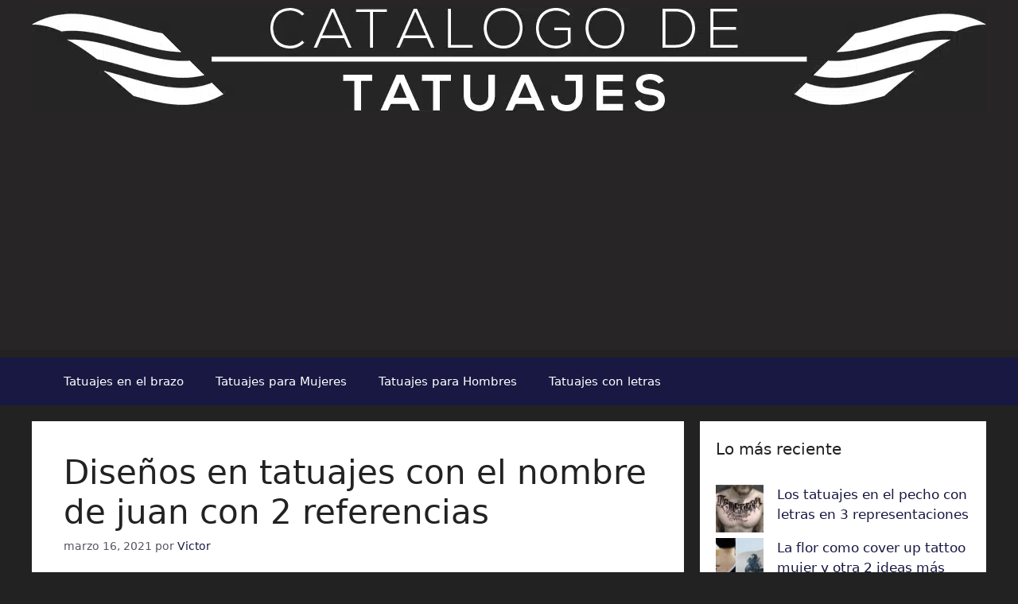

--- FILE ---
content_type: text/html; charset=UTF-8
request_url: https://catalogodetatuajesparahombres.com/tatuajes-con-el-nombre-de-juan/
body_size: 18740
content:
<!DOCTYPE html><html lang="es" prefix="og: https://ogp.me/ns#"><head><meta charset="UTF-8"> <script data-cfasync="false" data-no-defer="1" data-no-minify="1" data-no-optimize="1">var ewww_webp_supported=!1;function check_webp_feature(A,e){var w;e=void 0!==e?e:function(){},ewww_webp_supported?e(ewww_webp_supported):((w=new Image).onload=function(){ewww_webp_supported=0<w.width&&0<w.height,e&&e(ewww_webp_supported)},w.onerror=function(){e&&e(!1)},w.src="data:image/webp;base64,"+{alpha:"UklGRkoAAABXRUJQVlA4WAoAAAAQAAAAAAAAAAAAQUxQSAwAAAARBxAR/Q9ERP8DAABWUDggGAAAABQBAJ0BKgEAAQAAAP4AAA3AAP7mtQAAAA=="}[A])}check_webp_feature("alpha");</script><script data-cfasync="false" data-no-defer="1" data-no-minify="1" data-no-optimize="1">var Arrive=function(c,w){"use strict";if(c.MutationObserver&&"undefined"!=typeof HTMLElement){var r,a=0,u=(r=HTMLElement.prototype.matches||HTMLElement.prototype.webkitMatchesSelector||HTMLElement.prototype.mozMatchesSelector||HTMLElement.prototype.msMatchesSelector,{matchesSelector:function(e,t){return e instanceof HTMLElement&&r.call(e,t)},addMethod:function(e,t,r){var a=e[t];e[t]=function(){return r.length==arguments.length?r.apply(this,arguments):"function"==typeof a?a.apply(this,arguments):void 0}},callCallbacks:function(e,t){t&&t.options.onceOnly&&1==t.firedElems.length&&(e=[e[0]]);for(var r,a=0;r=e[a];a++)r&&r.callback&&r.callback.call(r.elem,r.elem);t&&t.options.onceOnly&&1==t.firedElems.length&&t.me.unbindEventWithSelectorAndCallback.call(t.target,t.selector,t.callback)},checkChildNodesRecursively:function(e,t,r,a){for(var i,n=0;i=e[n];n++)r(i,t,a)&&a.push({callback:t.callback,elem:i}),0<i.childNodes.length&&u.checkChildNodesRecursively(i.childNodes,t,r,a)},mergeArrays:function(e,t){var r,a={};for(r in e)e.hasOwnProperty(r)&&(a[r]=e[r]);for(r in t)t.hasOwnProperty(r)&&(a[r]=t[r]);return a},toElementsArray:function(e){return e=void 0!==e&&("number"!=typeof e.length||e===c)?[e]:e}}),e=(l.prototype.addEvent=function(e,t,r,a){a={target:e,selector:t,options:r,callback:a,firedElems:[]};return this._beforeAdding&&this._beforeAdding(a),this._eventsBucket.push(a),a},l.prototype.removeEvent=function(e){for(var t,r=this._eventsBucket.length-1;t=this._eventsBucket[r];r--)e(t)&&(this._beforeRemoving&&this._beforeRemoving(t),(t=this._eventsBucket.splice(r,1))&&t.length&&(t[0].callback=null))},l.prototype.beforeAdding=function(e){this._beforeAdding=e},l.prototype.beforeRemoving=function(e){this._beforeRemoving=e},l),t=function(i,n){var o=new e,l=this,s={fireOnAttributesModification:!1};return o.beforeAdding(function(t){var e=t.target;e!==c.document&&e!==c||(e=document.getElementsByTagName("html")[0]);var r=new MutationObserver(function(e){n.call(this,e,t)}),a=i(t.options);r.observe(e,a),t.observer=r,t.me=l}),o.beforeRemoving(function(e){e.observer.disconnect()}),this.bindEvent=function(e,t,r){t=u.mergeArrays(s,t);for(var a=u.toElementsArray(this),i=0;i<a.length;i++)o.addEvent(a[i],e,t,r)},this.unbindEvent=function(){var r=u.toElementsArray(this);o.removeEvent(function(e){for(var t=0;t<r.length;t++)if(this===w||e.target===r[t])return!0;return!1})},this.unbindEventWithSelectorOrCallback=function(r){var a=u.toElementsArray(this),i=r,e="function"==typeof r?function(e){for(var t=0;t<a.length;t++)if((this===w||e.target===a[t])&&e.callback===i)return!0;return!1}:function(e){for(var t=0;t<a.length;t++)if((this===w||e.target===a[t])&&e.selector===r)return!0;return!1};o.removeEvent(e)},this.unbindEventWithSelectorAndCallback=function(r,a){var i=u.toElementsArray(this);o.removeEvent(function(e){for(var t=0;t<i.length;t++)if((this===w||e.target===i[t])&&e.selector===r&&e.callback===a)return!0;return!1})},this},i=new function(){var s={fireOnAttributesModification:!1,onceOnly:!1,existing:!1};function n(e,t,r){return!(!u.matchesSelector(e,t.selector)||(e._id===w&&(e._id=a++),-1!=t.firedElems.indexOf(e._id)))&&(t.firedElems.push(e._id),!0)}var c=(i=new t(function(e){var t={attributes:!1,childList:!0,subtree:!0};return e.fireOnAttributesModification&&(t.attributes=!0),t},function(e,i){e.forEach(function(e){var t=e.addedNodes,r=e.target,a=[];null!==t&&0<t.length?u.checkChildNodesRecursively(t,i,n,a):"attributes"===e.type&&n(r,i)&&a.push({callback:i.callback,elem:r}),u.callCallbacks(a,i)})})).bindEvent;return i.bindEvent=function(e,t,r){t=void 0===r?(r=t,s):u.mergeArrays(s,t);var a=u.toElementsArray(this);if(t.existing){for(var i=[],n=0;n<a.length;n++)for(var o=a[n].querySelectorAll(e),l=0;l<o.length;l++)i.push({callback:r,elem:o[l]});if(t.onceOnly&&i.length)return r.call(i[0].elem,i[0].elem);setTimeout(u.callCallbacks,1,i)}c.call(this,e,t,r)},i},o=new function(){var a={};function i(e,t){return u.matchesSelector(e,t.selector)}var n=(o=new t(function(){return{childList:!0,subtree:!0}},function(e,r){e.forEach(function(e){var t=e.removedNodes,e=[];null!==t&&0<t.length&&u.checkChildNodesRecursively(t,r,i,e),u.callCallbacks(e,r)})})).bindEvent;return o.bindEvent=function(e,t,r){t=void 0===r?(r=t,a):u.mergeArrays(a,t),n.call(this,e,t,r)},o};d(HTMLElement.prototype),d(NodeList.prototype),d(HTMLCollection.prototype),d(HTMLDocument.prototype),d(Window.prototype);var n={};return s(i,n,"unbindAllArrive"),s(o,n,"unbindAllLeave"),n}function l(){this._eventsBucket=[],this._beforeAdding=null,this._beforeRemoving=null}function s(e,t,r){u.addMethod(t,r,e.unbindEvent),u.addMethod(t,r,e.unbindEventWithSelectorOrCallback),u.addMethod(t,r,e.unbindEventWithSelectorAndCallback)}function d(e){e.arrive=i.bindEvent,s(i,e,"unbindArrive"),e.leave=o.bindEvent,s(o,e,"unbindLeave")}}(window,void 0),ewww_webp_supported=!1;function check_webp_feature(e,t){var r;ewww_webp_supported?t(ewww_webp_supported):((r=new Image).onload=function(){ewww_webp_supported=0<r.width&&0<r.height,t(ewww_webp_supported)},r.onerror=function(){t(!1)},r.src="data:image/webp;base64,"+{alpha:"UklGRkoAAABXRUJQVlA4WAoAAAAQAAAAAAAAAAAAQUxQSAwAAAARBxAR/Q9ERP8DAABWUDggGAAAABQBAJ0BKgEAAQAAAP4AAA3AAP7mtQAAAA==",animation:"UklGRlIAAABXRUJQVlA4WAoAAAASAAAAAAAAAAAAQU5JTQYAAAD/////AABBTk1GJgAAAAAAAAAAAAAAAAAAAGQAAABWUDhMDQAAAC8AAAAQBxAREYiI/gcA"}[e])}function ewwwLoadImages(e){if(e){for(var t=document.querySelectorAll(".batch-image img, .image-wrapper a, .ngg-pro-masonry-item a, .ngg-galleria-offscreen-seo-wrapper a"),r=0,a=t.length;r<a;r++)ewwwAttr(t[r],"data-src",t[r].getAttribute("data-webp")),ewwwAttr(t[r],"data-thumbnail",t[r].getAttribute("data-webp-thumbnail"));for(var i=document.querySelectorAll("div.woocommerce-product-gallery__image"),r=0,a=i.length;r<a;r++)ewwwAttr(i[r],"data-thumb",i[r].getAttribute("data-webp-thumb"))}for(var n=document.querySelectorAll("video"),r=0,a=n.length;r<a;r++)ewwwAttr(n[r],"poster",e?n[r].getAttribute("data-poster-webp"):n[r].getAttribute("data-poster-image"));for(var o,l=document.querySelectorAll("img.ewww_webp_lazy_load"),r=0,a=l.length;r<a;r++)e&&(ewwwAttr(l[r],"data-lazy-srcset",l[r].getAttribute("data-lazy-srcset-webp")),ewwwAttr(l[r],"data-srcset",l[r].getAttribute("data-srcset-webp")),ewwwAttr(l[r],"data-lazy-src",l[r].getAttribute("data-lazy-src-webp")),ewwwAttr(l[r],"data-src",l[r].getAttribute("data-src-webp")),ewwwAttr(l[r],"data-orig-file",l[r].getAttribute("data-webp-orig-file")),ewwwAttr(l[r],"data-medium-file",l[r].getAttribute("data-webp-medium-file")),ewwwAttr(l[r],"data-large-file",l[r].getAttribute("data-webp-large-file")),null!=(o=l[r].getAttribute("srcset"))&&!1!==o&&o.includes("R0lGOD")&&ewwwAttr(l[r],"src",l[r].getAttribute("data-lazy-src-webp"))),l[r].className=l[r].className.replace(/\bewww_webp_lazy_load\b/,"");for(var s=document.querySelectorAll(".ewww_webp"),r=0,a=s.length;r<a;r++)e?(ewwwAttr(s[r],"srcset",s[r].getAttribute("data-srcset-webp")),ewwwAttr(s[r],"src",s[r].getAttribute("data-src-webp")),ewwwAttr(s[r],"data-orig-file",s[r].getAttribute("data-webp-orig-file")),ewwwAttr(s[r],"data-medium-file",s[r].getAttribute("data-webp-medium-file")),ewwwAttr(s[r],"data-large-file",s[r].getAttribute("data-webp-large-file")),ewwwAttr(s[r],"data-large_image",s[r].getAttribute("data-webp-large_image")),ewwwAttr(s[r],"data-src",s[r].getAttribute("data-webp-src"))):(ewwwAttr(s[r],"srcset",s[r].getAttribute("data-srcset-img")),ewwwAttr(s[r],"src",s[r].getAttribute("data-src-img"))),s[r].className=s[r].className.replace(/\bewww_webp\b/,"ewww_webp_loaded");window.jQuery&&jQuery.fn.isotope&&jQuery.fn.imagesLoaded&&(jQuery(".fusion-posts-container-infinite").imagesLoaded(function(){jQuery(".fusion-posts-container-infinite").hasClass("isotope")&&jQuery(".fusion-posts-container-infinite").isotope()}),jQuery(".fusion-portfolio:not(.fusion-recent-works) .fusion-portfolio-wrapper").imagesLoaded(function(){jQuery(".fusion-portfolio:not(.fusion-recent-works) .fusion-portfolio-wrapper").isotope()}))}function ewwwWebPInit(e){ewwwLoadImages(e),ewwwNggLoadGalleries(e),document.arrive(".ewww_webp",function(){ewwwLoadImages(e)}),document.arrive(".ewww_webp_lazy_load",function(){ewwwLoadImages(e)}),document.arrive("videos",function(){ewwwLoadImages(e)}),"loading"==document.readyState?document.addEventListener("DOMContentLoaded",ewwwJSONParserInit):("undefined"!=typeof galleries&&ewwwNggParseGalleries(e),ewwwWooParseVariations(e))}function ewwwAttr(e,t,r){null!=r&&!1!==r&&e.setAttribute(t,r)}function ewwwJSONParserInit(){"undefined"!=typeof galleries&&check_webp_feature("alpha",ewwwNggParseGalleries),check_webp_feature("alpha",ewwwWooParseVariations)}function ewwwWooParseVariations(e){if(e)for(var t=document.querySelectorAll("form.variations_form"),r=0,a=t.length;r<a;r++){var i=t[r].getAttribute("data-product_variations"),n=!1;try{for(var o in i=JSON.parse(i))void 0!==i[o]&&void 0!==i[o].image&&(void 0!==i[o].image.src_webp&&(i[o].image.src=i[o].image.src_webp,n=!0),void 0!==i[o].image.srcset_webp&&(i[o].image.srcset=i[o].image.srcset_webp,n=!0),void 0!==i[o].image.full_src_webp&&(i[o].image.full_src=i[o].image.full_src_webp,n=!0),void 0!==i[o].image.gallery_thumbnail_src_webp&&(i[o].image.gallery_thumbnail_src=i[o].image.gallery_thumbnail_src_webp,n=!0),void 0!==i[o].image.thumb_src_webp&&(i[o].image.thumb_src=i[o].image.thumb_src_webp,n=!0));n&&ewwwAttr(t[r],"data-product_variations",JSON.stringify(i))}catch(e){}}}function ewwwNggParseGalleries(e){if(e)for(var t in galleries){var r=galleries[t];galleries[t].images_list=ewwwNggParseImageList(r.images_list)}}function ewwwNggLoadGalleries(e){e&&document.addEventListener("ngg.galleria.themeadded",function(e,t){window.ngg_galleria._create_backup=window.ngg_galleria.create,window.ngg_galleria.create=function(e,t){var r=$(e).data("id");return galleries["gallery_"+r].images_list=ewwwNggParseImageList(galleries["gallery_"+r].images_list),window.ngg_galleria._create_backup(e,t)}})}function ewwwNggParseImageList(e){for(var t in e){var r=e[t];if(void 0!==r["image-webp"]&&(e[t].image=r["image-webp"],delete e[t]["image-webp"]),void 0!==r["thumb-webp"]&&(e[t].thumb=r["thumb-webp"],delete e[t]["thumb-webp"]),void 0!==r.full_image_webp&&(e[t].full_image=r.full_image_webp,delete e[t].full_image_webp),void 0!==r.srcsets)for(var a in r.srcsets)nggSrcset=r.srcsets[a],void 0!==r.srcsets[a+"-webp"]&&(e[t].srcsets[a]=r.srcsets[a+"-webp"],delete e[t].srcsets[a+"-webp"]);if(void 0!==r.full_srcsets)for(var i in r.full_srcsets)nggFSrcset=r.full_srcsets[i],void 0!==r.full_srcsets[i+"-webp"]&&(e[t].full_srcsets[i]=r.full_srcsets[i+"-webp"],delete e[t].full_srcsets[i+"-webp"])}return e}check_webp_feature("alpha",ewwwWebPInit);</script> <style>img:is([sizes="auto" i], [sizes^="auto," i]) { contain-intrinsic-size: 3000px 1500px }</style><meta name="viewport" content="width=device-width, initial-scale=1"><title>Diseños en tatuajes con el nombre de juan con 2 referencias</title><meta name="description" content="Los tatuajes con el nombre de juan tienen su importancia en le excelente manejo de la tipografía, estas son las que aportan la estética y significado de la obra"/><meta name="robots" content="follow, index, max-snippet:-1, max-video-preview:-1, max-image-preview:large"/><link rel="canonical" href="https://catalogodetatuajesparahombres.com/tatuajes-con-el-nombre-de-juan/" /><meta property="og:locale" content="es_ES" /><meta property="og:type" content="article" /><meta property="og:title" content="Diseños en tatuajes con el nombre de juan con 2 referencias" /><meta property="og:description" content="Los tatuajes con el nombre de juan tienen su importancia en le excelente manejo de la tipografía, estas son las que aportan la estética y significado de la obra" /><meta property="og:url" content="https://catalogodetatuajesparahombres.com/tatuajes-con-el-nombre-de-juan/" /><meta property="og:site_name" content="Catalogo de Tatuajes para Hombres" /><meta property="article:publisher" content="https://www.facebook.com/catalogodetatuajesparahombres/" /><meta property="article:tag" content="letras para tatuajes" /><meta property="article:tag" content="tatuajes con el nombre de juan" /><meta property="article:tag" content="tatuajes de nombres" /><meta property="article:tag" content="tatuajes de nombres en el brazo" /><meta property="article:section" content="Tatuajes con letras" /><meta property="og:updated_time" content="2021-03-16T18:33:07-05:00" /><meta property="fb:app_id" content="220767478331502" /><meta property="og:image" content="https://catalogodetatuajesparahombres.com/wp-content/uploads/2021/03/tatuajes-con-el-nombre-de-juan-letras-hermosas.jpg" /><meta property="og:image:secure_url" content="https://catalogodetatuajesparahombres.com/wp-content/uploads/2021/03/tatuajes-con-el-nombre-de-juan-letras-hermosas.jpg" /><meta property="og:image:width" content="600" /><meta property="og:image:height" content="600" /><meta property="og:image:alt" content="tatuajes con el nombre de juan letras hermosas" /><meta property="og:image:type" content="image/jpeg" /><meta property="article:published_time" content="2021-03-10T13:00:00-05:00" /><meta property="article:modified_time" content="2021-03-16T18:33:07-05:00" /><meta name="twitter:card" content="summary_large_image" /><meta name="twitter:title" content="Diseños en tatuajes con el nombre de juan con 2 referencias" /><meta name="twitter:description" content="Los tatuajes con el nombre de juan tienen su importancia en le excelente manejo de la tipografía, estas son las que aportan la estética y significado de la obra" /><meta name="twitter:site" content="@tatuajeshombre" /><meta name="twitter:creator" content="@tatuajeshombre" /><meta name="twitter:image" content="https://catalogodetatuajesparahombres.com/wp-content/uploads/2021/03/tatuajes-con-el-nombre-de-juan-letras-hermosas.jpg" /><meta name="twitter:label1" content="Escrito por" /><meta name="twitter:data1" content="Victor" /><meta name="twitter:label2" content="Tiempo de lectura" /><meta name="twitter:data2" content="3 minutos" /> <script type="application/ld+json" class="rank-math-schema">{"@context":"https://schema.org","@graph":[{"@type":["Person","Organization"],"@id":"https://catalogodetatuajesparahombres.com/#person","name":"Catalogo de Tatuajes para Hombres","sameAs":["https://www.facebook.com/catalogodetatuajesparahombres/","https://twitter.com/tatuajeshombre"],"logo":{"@type":"ImageObject","@id":"https://catalogodetatuajesparahombres.com/#logo","url":"https://catalogodetatuajesparahombres.com/wp-content/uploads/2018/12/imagenes-de-tatuajes-para-hombres.jpg","contentUrl":"https://catalogodetatuajesparahombres.com/wp-content/uploads/2018/12/imagenes-de-tatuajes-para-hombres.jpg","caption":"Catalogo de Tatuajes para Hombres","inLanguage":"es","width":"960","height":"960"},"image":{"@type":"ImageObject","@id":"https://catalogodetatuajesparahombres.com/#logo","url":"https://catalogodetatuajesparahombres.com/wp-content/uploads/2018/12/imagenes-de-tatuajes-para-hombres.jpg","contentUrl":"https://catalogodetatuajesparahombres.com/wp-content/uploads/2018/12/imagenes-de-tatuajes-para-hombres.jpg","caption":"Catalogo de Tatuajes para Hombres","inLanguage":"es","width":"960","height":"960"}},{"@type":"WebSite","@id":"https://catalogodetatuajesparahombres.com/#website","url":"https://catalogodetatuajesparahombres.com","name":"Catalogo de Tatuajes para Hombres","publisher":{"@id":"https://catalogodetatuajesparahombres.com/#person"},"inLanguage":"es"},{"@type":"ImageObject","@id":"https://catalogodetatuajesparahombres.com/wp-content/uploads/2021/03/tatuajes-con-el-nombre-de-juan-letras-hermosas.jpg","url":"https://catalogodetatuajesparahombres.com/wp-content/uploads/2021/03/tatuajes-con-el-nombre-de-juan-letras-hermosas.jpg","width":"600","height":"600","caption":"tatuajes con el nombre de juan letras hermosas","inLanguage":"es"},{"@type":"BreadcrumbList","@id":"https://catalogodetatuajesparahombres.com/tatuajes-con-el-nombre-de-juan/#breadcrumb","itemListElement":[{"@type":"ListItem","position":"1","item":{"@id":"https://catalogodetatuajesparahombres.com","name":"Inicio"}},{"@type":"ListItem","position":"2","item":{"@id":"https://catalogodetatuajesparahombres.com/tatuajes-con-letras/","name":"Tatuajes con letras"}},{"@type":"ListItem","position":"3","item":{"@id":"https://catalogodetatuajesparahombres.com/tatuajes-con-el-nombre-de-juan/","name":"Dise\u00f1os en tatuajes con el nombre de juan con 2 referencias"}}]},{"@type":"WebPage","@id":"https://catalogodetatuajesparahombres.com/tatuajes-con-el-nombre-de-juan/#webpage","url":"https://catalogodetatuajesparahombres.com/tatuajes-con-el-nombre-de-juan/","name":"Dise\u00f1os en tatuajes con el nombre de juan con 2 referencias","datePublished":"2021-03-10T13:00:00-05:00","dateModified":"2021-03-16T18:33:07-05:00","isPartOf":{"@id":"https://catalogodetatuajesparahombres.com/#website"},"primaryImageOfPage":{"@id":"https://catalogodetatuajesparahombres.com/wp-content/uploads/2021/03/tatuajes-con-el-nombre-de-juan-letras-hermosas.jpg"},"inLanguage":"es","breadcrumb":{"@id":"https://catalogodetatuajesparahombres.com/tatuajes-con-el-nombre-de-juan/#breadcrumb"}},{"@type":"Person","@id":"https://catalogodetatuajesparahombres.com/tatuajes-con-el-nombre-de-juan/#author","name":"Victor","image":{"@type":"ImageObject","@id":"https://secure.gravatar.com/avatar/ba63a473e2aab05db8fedbb7029b2e1d3fac7da8a04102786895f3b370f44768?s=96&amp;d=wp_user_avatar&amp;r=g","url":"https://secure.gravatar.com/avatar/ba63a473e2aab05db8fedbb7029b2e1d3fac7da8a04102786895f3b370f44768?s=96&amp;d=wp_user_avatar&amp;r=g","caption":"Victor","inLanguage":"es"}},{"@type":"BlogPosting","headline":"Dise\u00f1os en tatuajes con el nombre de juan con 2 referencias","keywords":"tatuajes con el nombre de juan,tatuajes de nombres,tatuajes de nombres en el brazo,letras para tatuajes","datePublished":"2021-03-10T13:00:00-05:00","dateModified":"2021-03-16T18:33:07-05:00","articleSection":"Tatuajes con letras","author":{"@id":"https://catalogodetatuajesparahombres.com/tatuajes-con-el-nombre-de-juan/#author","name":"Victor"},"publisher":{"@id":"https://catalogodetatuajesparahombres.com/#person"},"description":"Los tatuajes con el nombre de juan tienen su importancia en le excelente manejo de la tipograf\u00eda, estas son las que aportan la est\u00e9tica y significado de la obra","name":"Dise\u00f1os en tatuajes con el nombre de juan con 2 referencias","@id":"https://catalogodetatuajesparahombres.com/tatuajes-con-el-nombre-de-juan/#richSnippet","isPartOf":{"@id":"https://catalogodetatuajesparahombres.com/tatuajes-con-el-nombre-de-juan/#webpage"},"image":{"@id":"https://catalogodetatuajesparahombres.com/wp-content/uploads/2021/03/tatuajes-con-el-nombre-de-juan-letras-hermosas.jpg"},"inLanguage":"es","mainEntityOfPage":{"@id":"https://catalogodetatuajesparahombres.com/tatuajes-con-el-nombre-de-juan/#webpage"}}]}</script> <link rel="alternate" type="application/rss+xml" title="Catalogo de Tatuajes para Hombres &raquo; Feed" href="https://catalogodetatuajesparahombres.com/feed/" /><link rel="alternate" type="application/rss+xml" title="Catalogo de Tatuajes para Hombres &raquo; Feed de los comentarios" href="https://catalogodetatuajesparahombres.com/comments/feed/" /><link rel='stylesheet' id='wp-block-library-css' href='https://catalogodetatuajesparahombres.com/wp-includes/css/dist/block-library/style.min.css' media='all' /><style id='classic-theme-styles-inline-css'>/*! This file is auto-generated */
.wp-block-button__link{color:#fff;background-color:#32373c;border-radius:9999px;box-shadow:none;text-decoration:none;padding:calc(.667em + 2px) calc(1.333em + 2px);font-size:1.125em}.wp-block-file__button{background:#32373c;color:#fff;text-decoration:none}</style><style id='global-styles-inline-css'>:root{--wp--preset--aspect-ratio--square: 1;--wp--preset--aspect-ratio--4-3: 4/3;--wp--preset--aspect-ratio--3-4: 3/4;--wp--preset--aspect-ratio--3-2: 3/2;--wp--preset--aspect-ratio--2-3: 2/3;--wp--preset--aspect-ratio--16-9: 16/9;--wp--preset--aspect-ratio--9-16: 9/16;--wp--preset--color--black: #000000;--wp--preset--color--cyan-bluish-gray: #abb8c3;--wp--preset--color--white: #ffffff;--wp--preset--color--pale-pink: #f78da7;--wp--preset--color--vivid-red: #cf2e2e;--wp--preset--color--luminous-vivid-orange: #ff6900;--wp--preset--color--luminous-vivid-amber: #fcb900;--wp--preset--color--light-green-cyan: #7bdcb5;--wp--preset--color--vivid-green-cyan: #00d084;--wp--preset--color--pale-cyan-blue: #8ed1fc;--wp--preset--color--vivid-cyan-blue: #0693e3;--wp--preset--color--vivid-purple: #9b51e0;--wp--preset--color--contrast: var(--contrast);--wp--preset--color--contrast-2: var(--contrast-2);--wp--preset--color--contrast-3: var(--contrast-3);--wp--preset--color--base: var(--base);--wp--preset--color--base-2: var(--base-2);--wp--preset--color--base-3: var(--base-3);--wp--preset--color--accent: var(--accent);--wp--preset--gradient--vivid-cyan-blue-to-vivid-purple: linear-gradient(135deg,rgba(6,147,227,1) 0%,rgb(155,81,224) 100%);--wp--preset--gradient--light-green-cyan-to-vivid-green-cyan: linear-gradient(135deg,rgb(122,220,180) 0%,rgb(0,208,130) 100%);--wp--preset--gradient--luminous-vivid-amber-to-luminous-vivid-orange: linear-gradient(135deg,rgba(252,185,0,1) 0%,rgba(255,105,0,1) 100%);--wp--preset--gradient--luminous-vivid-orange-to-vivid-red: linear-gradient(135deg,rgba(255,105,0,1) 0%,rgb(207,46,46) 100%);--wp--preset--gradient--very-light-gray-to-cyan-bluish-gray: linear-gradient(135deg,rgb(238,238,238) 0%,rgb(169,184,195) 100%);--wp--preset--gradient--cool-to-warm-spectrum: linear-gradient(135deg,rgb(74,234,220) 0%,rgb(151,120,209) 20%,rgb(207,42,186) 40%,rgb(238,44,130) 60%,rgb(251,105,98) 80%,rgb(254,248,76) 100%);--wp--preset--gradient--blush-light-purple: linear-gradient(135deg,rgb(255,206,236) 0%,rgb(152,150,240) 100%);--wp--preset--gradient--blush-bordeaux: linear-gradient(135deg,rgb(254,205,165) 0%,rgb(254,45,45) 50%,rgb(107,0,62) 100%);--wp--preset--gradient--luminous-dusk: linear-gradient(135deg,rgb(255,203,112) 0%,rgb(199,81,192) 50%,rgb(65,88,208) 100%);--wp--preset--gradient--pale-ocean: linear-gradient(135deg,rgb(255,245,203) 0%,rgb(182,227,212) 50%,rgb(51,167,181) 100%);--wp--preset--gradient--electric-grass: linear-gradient(135deg,rgb(202,248,128) 0%,rgb(113,206,126) 100%);--wp--preset--gradient--midnight: linear-gradient(135deg,rgb(2,3,129) 0%,rgb(40,116,252) 100%);--wp--preset--font-size--small: 13px;--wp--preset--font-size--medium: 20px;--wp--preset--font-size--large: 36px;--wp--preset--font-size--x-large: 42px;--wp--preset--spacing--20: 0.44rem;--wp--preset--spacing--30: 0.67rem;--wp--preset--spacing--40: 1rem;--wp--preset--spacing--50: 1.5rem;--wp--preset--spacing--60: 2.25rem;--wp--preset--spacing--70: 3.38rem;--wp--preset--spacing--80: 5.06rem;--wp--preset--shadow--natural: 6px 6px 9px rgba(0, 0, 0, 0.2);--wp--preset--shadow--deep: 12px 12px 50px rgba(0, 0, 0, 0.4);--wp--preset--shadow--sharp: 6px 6px 0px rgba(0, 0, 0, 0.2);--wp--preset--shadow--outlined: 6px 6px 0px -3px rgba(255, 255, 255, 1), 6px 6px rgba(0, 0, 0, 1);--wp--preset--shadow--crisp: 6px 6px 0px rgba(0, 0, 0, 1);}:where(.is-layout-flex){gap: 0.5em;}:where(.is-layout-grid){gap: 0.5em;}body .is-layout-flex{display: flex;}.is-layout-flex{flex-wrap: wrap;align-items: center;}.is-layout-flex > :is(*, div){margin: 0;}body .is-layout-grid{display: grid;}.is-layout-grid > :is(*, div){margin: 0;}:where(.wp-block-columns.is-layout-flex){gap: 2em;}:where(.wp-block-columns.is-layout-grid){gap: 2em;}:where(.wp-block-post-template.is-layout-flex){gap: 1.25em;}:where(.wp-block-post-template.is-layout-grid){gap: 1.25em;}.has-black-color{color: var(--wp--preset--color--black) !important;}.has-cyan-bluish-gray-color{color: var(--wp--preset--color--cyan-bluish-gray) !important;}.has-white-color{color: var(--wp--preset--color--white) !important;}.has-pale-pink-color{color: var(--wp--preset--color--pale-pink) !important;}.has-vivid-red-color{color: var(--wp--preset--color--vivid-red) !important;}.has-luminous-vivid-orange-color{color: var(--wp--preset--color--luminous-vivid-orange) !important;}.has-luminous-vivid-amber-color{color: var(--wp--preset--color--luminous-vivid-amber) !important;}.has-light-green-cyan-color{color: var(--wp--preset--color--light-green-cyan) !important;}.has-vivid-green-cyan-color{color: var(--wp--preset--color--vivid-green-cyan) !important;}.has-pale-cyan-blue-color{color: var(--wp--preset--color--pale-cyan-blue) !important;}.has-vivid-cyan-blue-color{color: var(--wp--preset--color--vivid-cyan-blue) !important;}.has-vivid-purple-color{color: var(--wp--preset--color--vivid-purple) !important;}.has-black-background-color{background-color: var(--wp--preset--color--black) !important;}.has-cyan-bluish-gray-background-color{background-color: var(--wp--preset--color--cyan-bluish-gray) !important;}.has-white-background-color{background-color: var(--wp--preset--color--white) !important;}.has-pale-pink-background-color{background-color: var(--wp--preset--color--pale-pink) !important;}.has-vivid-red-background-color{background-color: var(--wp--preset--color--vivid-red) !important;}.has-luminous-vivid-orange-background-color{background-color: var(--wp--preset--color--luminous-vivid-orange) !important;}.has-luminous-vivid-amber-background-color{background-color: var(--wp--preset--color--luminous-vivid-amber) !important;}.has-light-green-cyan-background-color{background-color: var(--wp--preset--color--light-green-cyan) !important;}.has-vivid-green-cyan-background-color{background-color: var(--wp--preset--color--vivid-green-cyan) !important;}.has-pale-cyan-blue-background-color{background-color: var(--wp--preset--color--pale-cyan-blue) !important;}.has-vivid-cyan-blue-background-color{background-color: var(--wp--preset--color--vivid-cyan-blue) !important;}.has-vivid-purple-background-color{background-color: var(--wp--preset--color--vivid-purple) !important;}.has-black-border-color{border-color: var(--wp--preset--color--black) !important;}.has-cyan-bluish-gray-border-color{border-color: var(--wp--preset--color--cyan-bluish-gray) !important;}.has-white-border-color{border-color: var(--wp--preset--color--white) !important;}.has-pale-pink-border-color{border-color: var(--wp--preset--color--pale-pink) !important;}.has-vivid-red-border-color{border-color: var(--wp--preset--color--vivid-red) !important;}.has-luminous-vivid-orange-border-color{border-color: var(--wp--preset--color--luminous-vivid-orange) !important;}.has-luminous-vivid-amber-border-color{border-color: var(--wp--preset--color--luminous-vivid-amber) !important;}.has-light-green-cyan-border-color{border-color: var(--wp--preset--color--light-green-cyan) !important;}.has-vivid-green-cyan-border-color{border-color: var(--wp--preset--color--vivid-green-cyan) !important;}.has-pale-cyan-blue-border-color{border-color: var(--wp--preset--color--pale-cyan-blue) !important;}.has-vivid-cyan-blue-border-color{border-color: var(--wp--preset--color--vivid-cyan-blue) !important;}.has-vivid-purple-border-color{border-color: var(--wp--preset--color--vivid-purple) !important;}.has-vivid-cyan-blue-to-vivid-purple-gradient-background{background: var(--wp--preset--gradient--vivid-cyan-blue-to-vivid-purple) !important;}.has-light-green-cyan-to-vivid-green-cyan-gradient-background{background: var(--wp--preset--gradient--light-green-cyan-to-vivid-green-cyan) !important;}.has-luminous-vivid-amber-to-luminous-vivid-orange-gradient-background{background: var(--wp--preset--gradient--luminous-vivid-amber-to-luminous-vivid-orange) !important;}.has-luminous-vivid-orange-to-vivid-red-gradient-background{background: var(--wp--preset--gradient--luminous-vivid-orange-to-vivid-red) !important;}.has-very-light-gray-to-cyan-bluish-gray-gradient-background{background: var(--wp--preset--gradient--very-light-gray-to-cyan-bluish-gray) !important;}.has-cool-to-warm-spectrum-gradient-background{background: var(--wp--preset--gradient--cool-to-warm-spectrum) !important;}.has-blush-light-purple-gradient-background{background: var(--wp--preset--gradient--blush-light-purple) !important;}.has-blush-bordeaux-gradient-background{background: var(--wp--preset--gradient--blush-bordeaux) !important;}.has-luminous-dusk-gradient-background{background: var(--wp--preset--gradient--luminous-dusk) !important;}.has-pale-ocean-gradient-background{background: var(--wp--preset--gradient--pale-ocean) !important;}.has-electric-grass-gradient-background{background: var(--wp--preset--gradient--electric-grass) !important;}.has-midnight-gradient-background{background: var(--wp--preset--gradient--midnight) !important;}.has-small-font-size{font-size: var(--wp--preset--font-size--small) !important;}.has-medium-font-size{font-size: var(--wp--preset--font-size--medium) !important;}.has-large-font-size{font-size: var(--wp--preset--font-size--large) !important;}.has-x-large-font-size{font-size: var(--wp--preset--font-size--x-large) !important;}
:where(.wp-block-post-template.is-layout-flex){gap: 1.25em;}:where(.wp-block-post-template.is-layout-grid){gap: 1.25em;}
:where(.wp-block-columns.is-layout-flex){gap: 2em;}:where(.wp-block-columns.is-layout-grid){gap: 2em;}
:root :where(.wp-block-pullquote){font-size: 1.5em;line-height: 1.6;}</style><link rel='stylesheet' id='parent-style-css' href='https://catalogodetatuajesparahombres.com/wp-content/themes/generatepress/style.css' media='all' /><link rel='stylesheet' id='generate-style-css' href='https://catalogodetatuajesparahombres.com/wp-content/themes/generatepress/assets/css/main.min.css' media='all' /><style id='generate-style-inline-css'>.is-right-sidebar{width:30%;}.is-left-sidebar{width:30%;}.site-content .content-area{width:70%;}@media (max-width:768px){.main-navigation .menu-toggle,.sidebar-nav-mobile:not(#sticky-placeholder){display:block;}.main-navigation ul,.gen-sidebar-nav,.main-navigation:not(.slideout-navigation):not(.toggled) .main-nav > ul,.has-inline-mobile-toggle #site-navigation .inside-navigation > *:not(.navigation-search):not(.main-nav){display:none;}.nav-align-right .inside-navigation,.nav-align-center .inside-navigation{justify-content:space-between;}}
.dynamic-author-image-rounded{border-radius:100%;}.dynamic-featured-image, .dynamic-author-image{vertical-align:middle;}.one-container.blog .dynamic-content-template:not(:last-child), .one-container.archive .dynamic-content-template:not(:last-child){padding-bottom:0px;}.dynamic-entry-excerpt > p:last-child{margin-bottom:0px;}</style><link rel='stylesheet' id='yarpp-thumbnails-css' href='https://catalogodetatuajesparahombres.com/wp-content/cache/autoptimize/css/autoptimize_single_94143f6469e0e4c4f63cd8ba4153f935.css' media='all' /><style id='yarpp-thumbnails-inline-css'>.yarpp-thumbnails-horizontal .yarpp-thumbnail {width: 310px;height: 350px;margin: 5px;margin-left: 0px;}.yarpp-thumbnail > img, .yarpp-thumbnail-default {width: 300px;height: 300px;margin: 5px;}.yarpp-thumbnails-horizontal .yarpp-thumbnail-title {margin: 7px;margin-top: 0px;width: 300px;}.yarpp-thumbnail-default > img {min-height: 300px;min-width: 300px;}</style><link rel='stylesheet' id='generatepress-dynamic-css' href='https://catalogodetatuajesparahombres.com/wp-content/uploads/generatepress/style.min.css' media='all' /><link rel='stylesheet' id='generate-child-css' href='https://catalogodetatuajesparahombres.com/wp-content/cache/autoptimize/css/autoptimize_single_03a20d553337f8ecee4714619a7379e3.css' media='all' /><link rel='stylesheet' id='generate-blog-columns-css' href='https://catalogodetatuajesparahombres.com/wp-content/plugins/gp-premium/blog/functions/css/columns.min.css' media='all' /> <noscript><style>.lazyload[data-src]{display:none !important;}</style></noscript><style>.lazyload{background-image:none !important;}.lazyload:before{background-image:none !important;}</style><style>.wp-block-gallery.is-cropped .blocks-gallery-item picture{height:100%;width:100%;}</style><script async src="https://pagead2.googlesyndication.com/pagead/js/adsbygoogle.js?client=ca-pub-3458962857036102"
     crossorigin="anonymous"></script><script defer id="google_gtagjs" src="https://www.googletagmanager.com/gtag/js?id=G-LYF5E3Y6BG"></script> <script defer id="google_gtagjs-inline" src="[data-uri]"></script> <link rel="icon" href="https://catalogodetatuajesparahombres.com/wp-content/uploads/2019/07/galeria-de-tatuajes-para-hombres-65x65.png" sizes="32x32" /><link rel="icon" href="https://catalogodetatuajesparahombres.com/wp-content/uploads/2019/07/galeria-de-tatuajes-para-hombres-244x244.png" sizes="192x192" /><link rel="apple-touch-icon" href="https://catalogodetatuajesparahombres.com/wp-content/uploads/2019/07/galeria-de-tatuajes-para-hombres-244x244.png" /><meta name="msapplication-TileImage" content="https://catalogodetatuajesparahombres.com/wp-content/uploads/2019/07/galeria-de-tatuajes-para-hombres.png" /><style>.ai-viewports                 {--ai: 1;}
.ai-viewport-3                { display: none !important;}
.ai-viewport-2                { display: none !important;}
.ai-viewport-1                { display: inherit !important;}
.ai-viewport-0                { display: none !important;}
@media (min-width: 768px) and (max-width: 979px) {
.ai-viewport-1                { display: none !important;}
.ai-viewport-2                { display: inherit !important;}
}
@media (max-width: 767px) {
.ai-viewport-1                { display: none !important;}
.ai-viewport-3                { display: inherit !important;}
}</style> <script>function ai_wait_for_functions(){function a(b,c){"undefined"!==typeof ai_functions?b(ai_functions):5E3<=Date.now()-d?c(Error("AI FUNCTIONS NOT LOADED")):setTimeout(a.bind(this,b,c),50)}var d=Date.now();return new Promise(a)};</script> </head><body class="wp-singular post-template-default single single-post postid-10423 single-format-standard wp-custom-logo wp-embed-responsive wp-theme-generatepress wp-child-theme-generatepress_child post-image-above-header post-image-aligned-center right-sidebar nav-below-header separate-containers header-aligned-center dropdown-hover" itemtype="https://schema.org/Blog" itemscope> <a class="screen-reader-text skip-link" href="#content" title="Saltar al contenido">Saltar al contenido</a><header class="site-header" id="masthead" aria-label="Sitio"  itemtype="https://schema.org/WPHeader" itemscope><div class="inside-header"><div class="site-logo"> <a href="https://catalogodetatuajesparahombres.com/" rel="home"> <picture><source   type="image/webp" data-srcset="https://catalogodetatuajesparahombres.com/wp-content/uploads/2019/07/tatuajes-para-hombres-en-el-brazo.jpg.webp"><img  class="header-image is-logo-image lazyload" alt="Catalogo de Tatuajes para Hombres" src="[data-uri]" width="1200" height="130" data-eio="p" data-src="https://catalogodetatuajesparahombres.com/wp-content/uploads/2019/07/tatuajes-para-hombres-en-el-brazo.jpg" decoding="async" data-eio-rwidth="1200" data-eio-rheight="130" /></picture><noscript><img  class="header-image is-logo-image" alt="Catalogo de Tatuajes para Hombres" src="https://catalogodetatuajesparahombres.com/wp-content/uploads/2019/07/tatuajes-para-hombres-en-el-brazo.jpg" width="1200" height="130" data-eio="l" /></noscript> </a></div></div></header><nav class="main-navigation sub-menu-right" id="site-navigation" aria-label="Principal"  itemtype="https://schema.org/SiteNavigationElement" itemscope><div class="inside-navigation grid-container"> <button class="menu-toggle" aria-controls="primary-menu" aria-expanded="false"> <span class="gp-icon icon-menu-bars"><svg viewBox="0 0 512 512" aria-hidden="true" xmlns="http://www.w3.org/2000/svg" width="1em" height="1em"><path d="M0 96c0-13.255 10.745-24 24-24h464c13.255 0 24 10.745 24 24s-10.745 24-24 24H24c-13.255 0-24-10.745-24-24zm0 160c0-13.255 10.745-24 24-24h464c13.255 0 24 10.745 24 24s-10.745 24-24 24H24c-13.255 0-24-10.745-24-24zm0 160c0-13.255 10.745-24 24-24h464c13.255 0 24 10.745 24 24s-10.745 24-24 24H24c-13.255 0-24-10.745-24-24z" /></svg><svg viewBox="0 0 512 512" aria-hidden="true" xmlns="http://www.w3.org/2000/svg" width="1em" height="1em"><path d="M71.029 71.029c9.373-9.372 24.569-9.372 33.942 0L256 222.059l151.029-151.03c9.373-9.372 24.569-9.372 33.942 0 9.372 9.373 9.372 24.569 0 33.942L289.941 256l151.03 151.029c9.372 9.373 9.372 24.569 0 33.942-9.373 9.372-24.569 9.372-33.942 0L256 289.941l-151.029 151.03c-9.373 9.372-24.569 9.372-33.942 0-9.372-9.373-9.372-24.569 0-33.942L222.059 256 71.029 104.971c-9.372-9.373-9.372-24.569 0-33.942z" /></svg></span><span class="mobile-menu">Menú</span> </button><div id="primary-menu" class="main-nav"><ul id="menu-categorias" class=" menu sf-menu"><li id="menu-item-13433" class="menu-item menu-item-type-taxonomy menu-item-object-category menu-item-13433"><a href="https://catalogodetatuajesparahombres.com/tatuajes-en-el-brazo/">Tatuajes en el brazo</a></li><li id="menu-item-13434" class="menu-item menu-item-type-taxonomy menu-item-object-category menu-item-13434"><a href="https://catalogodetatuajesparahombres.com/tatuajes-para-mujeres/">Tatuajes para Mujeres</a></li><li id="menu-item-13435" class="menu-item menu-item-type-taxonomy menu-item-object-category menu-item-13435"><a href="https://catalogodetatuajesparahombres.com/tatuajes-para-hombres/">Tatuajes para Hombres</a></li><li id="menu-item-13436" class="menu-item menu-item-type-taxonomy menu-item-object-category current-post-ancestor current-menu-parent current-post-parent menu-item-13436"><a href="https://catalogodetatuajesparahombres.com/tatuajes-con-letras/">Tatuajes con letras</a></li></ul></div></div></nav><div class="site grid-container container hfeed" id="page"><div class="site-content" id="content"><div class="content-area" id="primary"><main class="site-main" id="main"><article id="post-10423" class="post-10423 post type-post status-publish format-standard has-post-thumbnail hentry category-tatuajes-con-letras tag-letras-para-tatuajes tag-tatuajes-con-el-nombre-de-juan tag-tatuajes-de-nombres tag-tatuajes-de-nombres-en-el-brazo infinite-scroll-item" itemtype="https://schema.org/CreativeWork" itemscope><div class="inside-article"><header class="entry-header"><h1 class="entry-title" itemprop="headline">Diseños en tatuajes con el nombre de juan con 2 referencias</h1><div class="entry-meta"> <span class="posted-on"><time class="entry-date updated-date" datetime="2021-03-16T18:33:07-05:00" itemprop="dateModified">marzo 16, 2021</time></span> <span class="byline">por <span class="author vcard" itemprop="author" itemtype="https://schema.org/Person" itemscope><a class="url fn n" href="https://catalogodetatuajesparahombres.com/author/artdubey/" title="Ver todas las entradas de Victor" rel="author" itemprop="url"><span class="author-name" itemprop="name">Victor</span></a></span></span></div></header><div class="entry-content" itemprop="text"><p>Los <strong>tatuajes con el nombre de juan</strong> se pueden conceptualizar bajo dos vertientes, una de ellas es porque el lienzo tiene este nombre o el de  alguien a quien quiere mucho, puede ser un hijo, su pareja, su padre, abuelo u amigo, la otra es basada en la referencia del apóstol juan, el cual tiene cientos de pasajes que influencian a los lienzos a colocarse el nombre con la referencia de la frase en las sagradas escrituras, de cualquiera de las dos formas destacan obras realmente asombrosas por su perfección, sus detalles y originalidad.</p><div class='ai-viewports ai-viewport-1 ai-viewport-2 ai-insert-1-78449295' style='margin: 8px auto; text-align: center; display: block; clear: both;' data-insertion-position='prepend' data-selector='.ai-insert-1-78449295' data-insertion-no-dbg data-code='[base64]' data-block='1'></div><div class='ai-viewports ai-viewport-3 ai-insert-2-87858455' style='margin: 8px auto; text-align: center; display: block; clear: both; width: 300px; height: 250px;' data-insertion-position='prepend' data-selector='.ai-insert-2-87858455' data-insertion-no-dbg data-code='[base64]' data-block='2'></div><p>La tipografía es digna a considerar cuando se trata de tatuajes de nombres, esta aporta sensaciones, es por ello, que cuando se trata de hacer referencia a una persona que se ama se usan mucho las <a href="https://catalogodetatuajesparahombres.com/caligrafia-de-letras-cursivas-para-tatuajes-de-nombres/" class="rank-math-link">letras cursivas</a>, de estas hay cientos de estilos, algunas con bordes, otras con gran cantidad de ornamentos que se generan a partir de alargar las letras, a veces se juega también con colores para poder crear la emotividad necesaria, no hay que descartar los agregados, los cuales son dibujos simbólicos que regularmente se anexan a las letras, ya sea que se entrelacen o forman en el nombre un marco.</p><div class="wp-block-image"><figure class="aligncenter size-full"><picture><source  sizes='(max-width: 600px) 100vw, 600px' type="image/webp" data-srcset="https://catalogodetatuajesparahombres.com/wp-content/uploads/2021/03/tatuajes-con-el-nombre-de-juan-y-de-los-otros-hijos.jpg.webp 600w, https://catalogodetatuajesparahombres.com/wp-content/uploads/2021/03/tatuajes-con-el-nombre-de-juan-y-de-los-otros-hijos-400x400.jpg.webp 400w, https://catalogodetatuajesparahombres.com/wp-content/uploads/2021/03/tatuajes-con-el-nombre-de-juan-y-de-los-otros-hijos-150x150.jpg.webp 150w, https://catalogodetatuajesparahombres.com/wp-content/uploads/2021/03/tatuajes-con-el-nombre-de-juan-y-de-los-otros-hijos-244x244.jpg.webp 244w, https://catalogodetatuajesparahombres.com/wp-content/uploads/2021/03/tatuajes-con-el-nombre-de-juan-y-de-los-otros-hijos-65x65.jpg.webp 65w"><img fetchpriority="high" decoding="async" width="600" height="600" src="[data-uri]" alt="tatuajes con el nombre de juan y de los otros hijos" class="wp-image-10427 lazyload" title="tatuajes con el nombre de juan y de los otros hijos"   data-eio="p" data-src="https://catalogodetatuajesparahombres.com/wp-content/uploads/2021/03/tatuajes-con-el-nombre-de-juan-y-de-los-otros-hijos.jpg" data-srcset="https://catalogodetatuajesparahombres.com/wp-content/uploads/2021/03/tatuajes-con-el-nombre-de-juan-y-de-los-otros-hijos.jpg 600w, https://catalogodetatuajesparahombres.com/wp-content/uploads/2021/03/tatuajes-con-el-nombre-de-juan-y-de-los-otros-hijos-400x400.jpg 400w, https://catalogodetatuajesparahombres.com/wp-content/uploads/2021/03/tatuajes-con-el-nombre-de-juan-y-de-los-otros-hijos-150x150.jpg 150w, https://catalogodetatuajesparahombres.com/wp-content/uploads/2021/03/tatuajes-con-el-nombre-de-juan-y-de-los-otros-hijos-244x244.jpg 244w, https://catalogodetatuajesparahombres.com/wp-content/uploads/2021/03/tatuajes-con-el-nombre-de-juan-y-de-los-otros-hijos-65x65.jpg 65w" data-sizes="auto" data-eio-rwidth="600" data-eio-rheight="600" /></picture><noscript><img fetchpriority="high" decoding="async" width="600" height="600" src="https://catalogodetatuajesparahombres.com/wp-content/uploads/2021/03/tatuajes-con-el-nombre-de-juan-y-de-los-otros-hijos.jpg" alt="tatuajes con el nombre de juan y de los otros hijos" class="wp-image-10427" title="tatuajes con el nombre de juan y de los otros hijos" srcset="https://catalogodetatuajesparahombres.com/wp-content/uploads/2021/03/tatuajes-con-el-nombre-de-juan-y-de-los-otros-hijos.jpg 600w, https://catalogodetatuajesparahombres.com/wp-content/uploads/2021/03/tatuajes-con-el-nombre-de-juan-y-de-los-otros-hijos-400x400.jpg 400w, https://catalogodetatuajesparahombres.com/wp-content/uploads/2021/03/tatuajes-con-el-nombre-de-juan-y-de-los-otros-hijos-150x150.jpg 150w, https://catalogodetatuajesparahombres.com/wp-content/uploads/2021/03/tatuajes-con-el-nombre-de-juan-y-de-los-otros-hijos-244x244.jpg 244w, https://catalogodetatuajesparahombres.com/wp-content/uploads/2021/03/tatuajes-con-el-nombre-de-juan-y-de-los-otros-hijos-65x65.jpg 65w" sizes="(max-width: 600px) 100vw, 600px" data-eio="l" /></noscript></figure></div><p>En la imagen anterior se puede ver claramente el uso de las flores coloridas para hacer &nbsp;una relevancia sutil, donde la esencia de la obra es denotar el amor por los hijos, por ello, es que el nombre de juan no es el único, a continuación se ven otros diseños en <strong>tatuajes con el nombre de juan</strong> que destacan por tener una tipografía original.</p><div class='ai-viewports ai-viewport-3 ai-insert-2-67155936' style='margin: 8px auto; text-align: center; display: block; clear: both; width: 300px; height: 250px;' data-insertion-position='prepend' data-selector='.ai-insert-2-67155936' data-insertion-no-dbg data-code='[base64]' data-block='2'></div><h3 class="wp-block-heading">Tatuajes con letras cursivas</h3><div class='ai-viewports ai-viewport-1 ai-viewport-2 ai-insert-1-90499838' style='margin: 8px auto; text-align: center; display: block; clear: both;' data-insertion-position='prepend' data-selector='.ai-insert-1-90499838' data-insertion-no-dbg data-code='[base64]' data-block='1'></div><p>Existen algunas letras que sirven para crear distinción, son perfectas para rendir el homenaje a la persona con el nombre al que se hace referencia, destacan por su elegancia la Poem Script que es genial para obras de gran tamaño, ya que &nbsp;tiene largos detalles en las letras <a href="https://catalogodetatuajesparahombres.com/tatuajes-de-coronas-con-iniciales/" class="rank-math-link">iniciales</a> y finales, creando una hermosa pieza que cubre gran parte de la zona donde se elija, en el brazo es algo de lo más recurrente, la otra letra cargada de belleza es la Champion, que se caracteriza por los alargues que se generan en letras abiertas envolviendo la palabra si es que quiere.</p><div class="wp-block-image"><figure class="aligncenter size-full"><picture><source  sizes='(max-width: 600px) 100vw, 600px' type="image/webp" data-srcset="https://catalogodetatuajesparahombres.com/wp-content/uploads/2021/03/tatuajes-con-el-nombre-de-juan-letras-hermosas.jpg.webp 600w, https://catalogodetatuajesparahombres.com/wp-content/uploads/2021/03/tatuajes-con-el-nombre-de-juan-letras-hermosas-400x400.jpg.webp 400w, https://catalogodetatuajesparahombres.com/wp-content/uploads/2021/03/tatuajes-con-el-nombre-de-juan-letras-hermosas-150x150.jpg.webp 150w, https://catalogodetatuajesparahombres.com/wp-content/uploads/2021/03/tatuajes-con-el-nombre-de-juan-letras-hermosas-244x244.jpg.webp 244w, https://catalogodetatuajesparahombres.com/wp-content/uploads/2021/03/tatuajes-con-el-nombre-de-juan-letras-hermosas-65x65.jpg.webp 65w"><img decoding="async" width="600" height="600" src="[data-uri]" alt="tatuajes con el nombre de juan letras hermosas" class="wp-image-10425 lazyload" title="tatuajes con el nombre de juan letras hermosas"   data-eio="p" data-src="https://catalogodetatuajesparahombres.com/wp-content/uploads/2021/03/tatuajes-con-el-nombre-de-juan-letras-hermosas.jpg" data-srcset="https://catalogodetatuajesparahombres.com/wp-content/uploads/2021/03/tatuajes-con-el-nombre-de-juan-letras-hermosas.jpg 600w, https://catalogodetatuajesparahombres.com/wp-content/uploads/2021/03/tatuajes-con-el-nombre-de-juan-letras-hermosas-400x400.jpg 400w, https://catalogodetatuajesparahombres.com/wp-content/uploads/2021/03/tatuajes-con-el-nombre-de-juan-letras-hermosas-150x150.jpg 150w, https://catalogodetatuajesparahombres.com/wp-content/uploads/2021/03/tatuajes-con-el-nombre-de-juan-letras-hermosas-244x244.jpg 244w, https://catalogodetatuajesparahombres.com/wp-content/uploads/2021/03/tatuajes-con-el-nombre-de-juan-letras-hermosas-65x65.jpg 65w" data-sizes="auto" data-eio-rwidth="600" data-eio-rheight="600" /></picture><noscript><img decoding="async" width="600" height="600" src="https://catalogodetatuajesparahombres.com/wp-content/uploads/2021/03/tatuajes-con-el-nombre-de-juan-letras-hermosas.jpg" alt="tatuajes con el nombre de juan letras hermosas" class="wp-image-10425" title="tatuajes con el nombre de juan letras hermosas" srcset="https://catalogodetatuajesparahombres.com/wp-content/uploads/2021/03/tatuajes-con-el-nombre-de-juan-letras-hermosas.jpg 600w, https://catalogodetatuajesparahombres.com/wp-content/uploads/2021/03/tatuajes-con-el-nombre-de-juan-letras-hermosas-400x400.jpg 400w, https://catalogodetatuajesparahombres.com/wp-content/uploads/2021/03/tatuajes-con-el-nombre-de-juan-letras-hermosas-150x150.jpg 150w, https://catalogodetatuajesparahombres.com/wp-content/uploads/2021/03/tatuajes-con-el-nombre-de-juan-letras-hermosas-244x244.jpg 244w, https://catalogodetatuajesparahombres.com/wp-content/uploads/2021/03/tatuajes-con-el-nombre-de-juan-letras-hermosas-65x65.jpg 65w" sizes="(max-width: 600px) 100vw, 600px" data-eio="l" /></noscript></figure></div><p>A veces los <strong>tatuajes con el nombre de juan</strong> se usan para representar a la pareja, ante este significado se usan corazones, electrocardiogramas o infinitos, es bastante regular que se entrelacen los símbolos con las letras, ante esto se debe considerar la claridad, antes de tatuarte verifica que los elementos sean nítidos en la plantilla, el artista deberá modificar para adaptar tus necesidades, es importante que te sientas bien ya que es algo que traerás para la eternidad.</p><h3 class="wp-block-heading">Todo tipo de letras para tatuajes con el nombre de juan</h3><p>Cuando el bosquejo cambia de significado es cuando surgen <strong>tatuajes con letras gotica</strong>, de fantasía, clásicas y muchas otras, destacan las que están basadas en aspectos de grafiti, las cuales son más redondas y con detalles geniales de borde, generando efectos impresionantes, en cuanto al simbolismo de juan 3:16 donde se hace mención a la vida eterna ante el fervor, tiene una alta carga espiritual que se maneja de manera sintetizada con tan solo el nombre y la referencia numérica en las escrituras.</p><div class="wp-block-image"><figure class="aligncenter size-full"><picture><source  sizes='(max-width: 600px) 100vw, 600px' type="image/webp" data-srcset="https://catalogodetatuajesparahombres.com/wp-content/uploads/2021/03/tatuajes-con-el-nombre-de-juan-en-ingles-letra-grafiti.jpg.webp 600w, https://catalogodetatuajesparahombres.com/wp-content/uploads/2021/03/tatuajes-con-el-nombre-de-juan-en-ingles-letra-grafiti-400x400.jpg.webp 400w, https://catalogodetatuajesparahombres.com/wp-content/uploads/2021/03/tatuajes-con-el-nombre-de-juan-en-ingles-letra-grafiti-150x150.jpg.webp 150w, https://catalogodetatuajesparahombres.com/wp-content/uploads/2021/03/tatuajes-con-el-nombre-de-juan-en-ingles-letra-grafiti-244x244.jpg.webp 244w, https://catalogodetatuajesparahombres.com/wp-content/uploads/2021/03/tatuajes-con-el-nombre-de-juan-en-ingles-letra-grafiti-65x65.jpg.webp 65w"><img decoding="async" width="600" height="600" src="[data-uri]" alt="tatuajes con el nombre de juan en ingles letra grafiti" class="wp-image-10424 lazyload" title="tatuajes con el nombre de juan en ingles letra grafiti"   data-eio="p" data-src="https://catalogodetatuajesparahombres.com/wp-content/uploads/2021/03/tatuajes-con-el-nombre-de-juan-en-ingles-letra-grafiti.jpg" data-srcset="https://catalogodetatuajesparahombres.com/wp-content/uploads/2021/03/tatuajes-con-el-nombre-de-juan-en-ingles-letra-grafiti.jpg 600w, https://catalogodetatuajesparahombres.com/wp-content/uploads/2021/03/tatuajes-con-el-nombre-de-juan-en-ingles-letra-grafiti-400x400.jpg 400w, https://catalogodetatuajesparahombres.com/wp-content/uploads/2021/03/tatuajes-con-el-nombre-de-juan-en-ingles-letra-grafiti-150x150.jpg 150w, https://catalogodetatuajesparahombres.com/wp-content/uploads/2021/03/tatuajes-con-el-nombre-de-juan-en-ingles-letra-grafiti-244x244.jpg 244w, https://catalogodetatuajesparahombres.com/wp-content/uploads/2021/03/tatuajes-con-el-nombre-de-juan-en-ingles-letra-grafiti-65x65.jpg 65w" data-sizes="auto" data-eio-rwidth="600" data-eio-rheight="600" /></picture><noscript><img decoding="async" width="600" height="600" src="https://catalogodetatuajesparahombres.com/wp-content/uploads/2021/03/tatuajes-con-el-nombre-de-juan-en-ingles-letra-grafiti.jpg" alt="tatuajes con el nombre de juan en ingles letra grafiti" class="wp-image-10424" title="tatuajes con el nombre de juan en ingles letra grafiti" srcset="https://catalogodetatuajesparahombres.com/wp-content/uploads/2021/03/tatuajes-con-el-nombre-de-juan-en-ingles-letra-grafiti.jpg 600w, https://catalogodetatuajesparahombres.com/wp-content/uploads/2021/03/tatuajes-con-el-nombre-de-juan-en-ingles-letra-grafiti-400x400.jpg 400w, https://catalogodetatuajesparahombres.com/wp-content/uploads/2021/03/tatuajes-con-el-nombre-de-juan-en-ingles-letra-grafiti-150x150.jpg 150w, https://catalogodetatuajesparahombres.com/wp-content/uploads/2021/03/tatuajes-con-el-nombre-de-juan-en-ingles-letra-grafiti-244x244.jpg 244w, https://catalogodetatuajesparahombres.com/wp-content/uploads/2021/03/tatuajes-con-el-nombre-de-juan-en-ingles-letra-grafiti-65x65.jpg 65w" sizes="(max-width: 600px) 100vw, 600px" data-eio="l" /></noscript></figure></div><p>Es buena idea elegir la tipografía en los <strong>tatuajes que empiezan con letra j</strong> a partir del diseño que tiene sobre esta letra, ya que pudiera ser que el tatuaje sea exclusivamente en inicial, cuando se usa la referencia antes mencionada a lo religioso, funcionan con letras de aspecto antiguo, como la Art Greco y la Carolingia que es la que se ve en la siguiente imagen, las letras son de vital importancia en tatuajes que se basan en nombres, frases o palabras.</p><div class="wp-block-image"><figure class="aligncenter size-full"><picture><source  sizes='auto, (max-width: 600px) 100vw, 600px' type="image/webp" data-srcset="https://catalogodetatuajesparahombres.com/wp-content/uploads/2021/03/tatuajes-con-el-nombre-de-juan-religiosos.jpg.webp 600w, https://catalogodetatuajesparahombres.com/wp-content/uploads/2021/03/tatuajes-con-el-nombre-de-juan-religiosos-320x400.jpg.webp 320w"><img loading="lazy" decoding="async" width="600" height="749" src="[data-uri]" alt="tatuajes con el nombre de juan religiosos" class="wp-image-10426 lazyload" title="tatuajes con el nombre de juan religiosos"   data-eio="p" data-src="https://catalogodetatuajesparahombres.com/wp-content/uploads/2021/03/tatuajes-con-el-nombre-de-juan-religiosos.jpg" data-srcset="https://catalogodetatuajesparahombres.com/wp-content/uploads/2021/03/tatuajes-con-el-nombre-de-juan-religiosos.jpg 600w, https://catalogodetatuajesparahombres.com/wp-content/uploads/2021/03/tatuajes-con-el-nombre-de-juan-religiosos-320x400.jpg 320w" data-sizes="auto" data-eio-rwidth="600" data-eio-rheight="749" /></picture><noscript><img loading="lazy" decoding="async" width="600" height="749" src="https://catalogodetatuajesparahombres.com/wp-content/uploads/2021/03/tatuajes-con-el-nombre-de-juan-religiosos.jpg" alt="tatuajes con el nombre de juan religiosos" class="wp-image-10426" title="tatuajes con el nombre de juan religiosos" srcset="https://catalogodetatuajesparahombres.com/wp-content/uploads/2021/03/tatuajes-con-el-nombre-de-juan-religiosos.jpg 600w, https://catalogodetatuajesparahombres.com/wp-content/uploads/2021/03/tatuajes-con-el-nombre-de-juan-religiosos-320x400.jpg 320w" sizes="auto, (max-width: 600px) 100vw, 600px" data-eio="l" /></noscript></figure></div><p>El cuerpo se ha transformado en un pergamino, donde se plasman sentimientos, ideas y pasiones, debido a esto es que muchos artistas se han especializado en el arte de las letras, tratar de crear excelentes piezas en la piel, del lettering se pasan al <a href="https://www.zonatattoos.com/tatuajes/juan" class="rank-math-link" rel="nofollow noopener" target="_blank">tatuaje</a>, es genial porque tienen dos vertientes creativas de donde puede obtener ingresos.</p><div class='yarpp yarpp-related yarpp-related-website yarpp-template-thumbnails'><div class='ai-viewports ai-viewport-1 ai-viewport-2 ai-insert-1-47254590' style='margin: 8px auto; text-align: center; display: block; clear: both;' data-insertion-position='prepend' data-selector='.ai-insert-1-47254590' data-insertion-no-dbg data-code='[base64]' data-block='1'></div><div class='ai-viewports ai-viewport-3 ai-insert-2-67763965' style='margin: 8px auto; text-align: center; display: block; clear: both; width: 300px; height: 250px;' data-insertion-position='prepend' data-selector='.ai-insert-2-67763965' data-insertion-no-dbg data-code='[base64]' data-block='2'></div><h3>También te puede interesar</h3><div class="yarpp-thumbnails-horizontal"> <a class='yarpp-thumbnail' rel='norewrite' href='https://catalogodetatuajesparahombres.com/tatuajes-con-el-nombre-de-angel/' title='4 tatuajes con el nombre de angel cargados de estetica'> <picture><source  sizes='(max-width: 300px) 100vw, 300px' type="image/webp" data-srcset="https://catalogodetatuajesparahombres.com/wp-content/uploads/2021/03/tatuajes-con-el-nombre-de-angel-inicial-400x329.jpg.webp 400w, https://catalogodetatuajesparahombres.com/wp-content/uploads/2021/03/tatuajes-con-el-nombre-de-angel-inicial.jpg.webp 730w"><img width="300" height="247" src="[data-uri]" class="attachment-medium size-medium wp-post-image lazyload" alt="tatuajes con el nombre de angel inicial" data-pin-nopin="true"   title="tatuajes con el nombre de angel inicial" data-eio="p" data-src="https://catalogodetatuajesparahombres.com/wp-content/uploads/2021/03/tatuajes-con-el-nombre-de-angel-inicial-400x329.jpg" decoding="async" data-srcset="https://catalogodetatuajesparahombres.com/wp-content/uploads/2021/03/tatuajes-con-el-nombre-de-angel-inicial-400x329.jpg 400w, https://catalogodetatuajesparahombres.com/wp-content/uploads/2021/03/tatuajes-con-el-nombre-de-angel-inicial.jpg 730w" data-sizes="auto" data-eio-rwidth="400" data-eio-rheight="329"></picture><noscript><img width="300" height="247" src="https://catalogodetatuajesparahombres.com/wp-content/uploads/2021/03/tatuajes-con-el-nombre-de-angel-inicial-400x329.jpg" class="attachment-medium size-medium wp-post-image" alt="tatuajes con el nombre de angel inicial" data-pin-nopin="true" srcset="https://catalogodetatuajesparahombres.com/wp-content/uploads/2021/03/tatuajes-con-el-nombre-de-angel-inicial-400x329.jpg 400w, https://catalogodetatuajesparahombres.com/wp-content/uploads/2021/03/tatuajes-con-el-nombre-de-angel-inicial.jpg 730w" sizes="(max-width: 300px) 100vw, 300px" title="tatuajes con el nombre de angel inicial" data-eio="l"></noscript><span class="yarpp-thumbnail-title">4 tatuajes con el nombre de angel cargados de estetica</span></a> <a class='yarpp-thumbnail' rel='norewrite' href='https://catalogodetatuajesparahombres.com/tatuajes-con-el-nombre-daniel/' title='3 tatuajes con el nombre daniel y una plantilla'> <picture><source  sizes='(max-width: 300px) 100vw, 300px' type="image/webp" data-srcset="https://catalogodetatuajesparahombres.com/wp-content/uploads/2021/03/tatuajes-con-el-nombre-daniel-ornamentos-400x262.jpg.webp 400w, https://catalogodetatuajesparahombres.com/wp-content/uploads/2021/03/tatuajes-con-el-nombre-daniel-ornamentos-768x503.jpg.webp 768w, https://catalogodetatuajesparahombres.com/wp-content/uploads/2021/03/tatuajes-con-el-nombre-daniel-ornamentos-350x230.jpg.webp 350w, https://catalogodetatuajesparahombres.com/wp-content/uploads/2021/03/tatuajes-con-el-nombre-daniel-ornamentos.jpg.webp 916w"><img width="300" height="197" src="[data-uri]" class="attachment-medium size-medium wp-post-image lazyload" alt="tatuajes con el nombre daniel ornamentos" data-pin-nopin="true"   title="tatuajes con el nombre daniel ornamentos" data-eio="p" data-src="https://catalogodetatuajesparahombres.com/wp-content/uploads/2021/03/tatuajes-con-el-nombre-daniel-ornamentos-400x262.jpg" decoding="async" data-srcset="https://catalogodetatuajesparahombres.com/wp-content/uploads/2021/03/tatuajes-con-el-nombre-daniel-ornamentos-400x262.jpg 400w, https://catalogodetatuajesparahombres.com/wp-content/uploads/2021/03/tatuajes-con-el-nombre-daniel-ornamentos-768x503.jpg 768w, https://catalogodetatuajesparahombres.com/wp-content/uploads/2021/03/tatuajes-con-el-nombre-daniel-ornamentos-350x230.jpg 350w, https://catalogodetatuajesparahombres.com/wp-content/uploads/2021/03/tatuajes-con-el-nombre-daniel-ornamentos.jpg 916w" data-sizes="auto" data-eio-rwidth="400" data-eio-rheight="262"></picture><noscript><img width="300" height="197" src="https://catalogodetatuajesparahombres.com/wp-content/uploads/2021/03/tatuajes-con-el-nombre-daniel-ornamentos-400x262.jpg" class="attachment-medium size-medium wp-post-image" alt="tatuajes con el nombre daniel ornamentos" data-pin-nopin="true" srcset="https://catalogodetatuajesparahombres.com/wp-content/uploads/2021/03/tatuajes-con-el-nombre-daniel-ornamentos-400x262.jpg 400w, https://catalogodetatuajesparahombres.com/wp-content/uploads/2021/03/tatuajes-con-el-nombre-daniel-ornamentos-768x503.jpg 768w, https://catalogodetatuajesparahombres.com/wp-content/uploads/2021/03/tatuajes-con-el-nombre-daniel-ornamentos-350x230.jpg 350w, https://catalogodetatuajesparahombres.com/wp-content/uploads/2021/03/tatuajes-con-el-nombre-daniel-ornamentos.jpg 916w" sizes="(max-width: 300px) 100vw, 300px" title="tatuajes con el nombre daniel ornamentos" data-eio="l"></noscript><span class="yarpp-thumbnail-title">3 tatuajes con el nombre daniel y una plantilla</span></a> <a class='yarpp-thumbnail' rel='norewrite' href='https://catalogodetatuajesparahombres.com/tatuajes-con-el-nombre-isabella/' title='4 hermosos tatuajes con el nombre isabella para homenaje'> <picture><source  sizes='(max-width: 300px) 100vw, 300px' type="image/webp" data-srcset="https://catalogodetatuajesparahombres.com/wp-content/uploads/2021/03/tatuajes-con-el-nombre-isabella-letra-custom-400x400.jpg.webp 400w, https://catalogodetatuajesparahombres.com/wp-content/uploads/2021/03/tatuajes-con-el-nombre-isabella-letra-custom-150x150.jpg.webp 150w, https://catalogodetatuajesparahombres.com/wp-content/uploads/2021/03/tatuajes-con-el-nombre-isabella-letra-custom-244x244.jpg.webp 244w, https://catalogodetatuajesparahombres.com/wp-content/uploads/2021/03/tatuajes-con-el-nombre-isabella-letra-custom-65x65.jpg.webp 65w, https://catalogodetatuajesparahombres.com/wp-content/uploads/2021/03/tatuajes-con-el-nombre-isabella-letra-custom.jpg.webp 600w"><img width="300" height="300" src="[data-uri]" class="attachment-medium size-medium wp-post-image lazyload" alt="tatuajes con el nombre isabella letra custom" data-pin-nopin="true"   title="tatuajes con el nombre isabella letra custom" data-eio="p" data-src="https://catalogodetatuajesparahombres.com/wp-content/uploads/2021/03/tatuajes-con-el-nombre-isabella-letra-custom-400x400.jpg" decoding="async" data-srcset="https://catalogodetatuajesparahombres.com/wp-content/uploads/2021/03/tatuajes-con-el-nombre-isabella-letra-custom-400x400.jpg 400w, https://catalogodetatuajesparahombres.com/wp-content/uploads/2021/03/tatuajes-con-el-nombre-isabella-letra-custom-150x150.jpg 150w, https://catalogodetatuajesparahombres.com/wp-content/uploads/2021/03/tatuajes-con-el-nombre-isabella-letra-custom-244x244.jpg 244w, https://catalogodetatuajesparahombres.com/wp-content/uploads/2021/03/tatuajes-con-el-nombre-isabella-letra-custom-65x65.jpg 65w, https://catalogodetatuajesparahombres.com/wp-content/uploads/2021/03/tatuajes-con-el-nombre-isabella-letra-custom.jpg 600w" data-sizes="auto" data-eio-rwidth="400" data-eio-rheight="400"></picture><noscript><img width="300" height="300" src="https://catalogodetatuajesparahombres.com/wp-content/uploads/2021/03/tatuajes-con-el-nombre-isabella-letra-custom-400x400.jpg" class="attachment-medium size-medium wp-post-image" alt="tatuajes con el nombre isabella letra custom" data-pin-nopin="true" srcset="https://catalogodetatuajesparahombres.com/wp-content/uploads/2021/03/tatuajes-con-el-nombre-isabella-letra-custom-400x400.jpg 400w, https://catalogodetatuajesparahombres.com/wp-content/uploads/2021/03/tatuajes-con-el-nombre-isabella-letra-custom-150x150.jpg 150w, https://catalogodetatuajesparahombres.com/wp-content/uploads/2021/03/tatuajes-con-el-nombre-isabella-letra-custom-244x244.jpg 244w, https://catalogodetatuajesparahombres.com/wp-content/uploads/2021/03/tatuajes-con-el-nombre-isabella-letra-custom-65x65.jpg 65w, https://catalogodetatuajesparahombres.com/wp-content/uploads/2021/03/tatuajes-con-el-nombre-isabella-letra-custom.jpg 600w" sizes="(max-width: 300px) 100vw, 300px" title="tatuajes con el nombre isabella letra custom" data-eio="l"></noscript><span class="yarpp-thumbnail-title">4 hermosos tatuajes con el nombre isabella para homenaje</span></a> <a class='yarpp-thumbnail' rel='norewrite' href='https://catalogodetatuajesparahombres.com/tatuajes-con-el-nombre-de-dylan/' title='3 letras para tatuajes con el nombre de dylan en negro'> <picture><source  sizes='(max-width: 300px) 100vw, 300px' type="image/webp" data-srcset="https://catalogodetatuajesparahombres.com/wp-content/uploads/2021/03/tatuajes-con-el-nombre-de-dylan-con-fecha-400x400.jpg.webp 400w, https://catalogodetatuajesparahombres.com/wp-content/uploads/2021/03/tatuajes-con-el-nombre-de-dylan-con-fecha-150x150.jpg.webp 150w, https://catalogodetatuajesparahombres.com/wp-content/uploads/2021/03/tatuajes-con-el-nombre-de-dylan-con-fecha-244x244.jpg.webp 244w, https://catalogodetatuajesparahombres.com/wp-content/uploads/2021/03/tatuajes-con-el-nombre-de-dylan-con-fecha-65x65.jpg.webp 65w, https://catalogodetatuajesparahombres.com/wp-content/uploads/2021/03/tatuajes-con-el-nombre-de-dylan-con-fecha.jpg.webp 600w"><img width="300" height="300" src="[data-uri]" class="attachment-medium size-medium wp-post-image lazyload" alt="tatuajes con el nombre de dylan con fecha" data-pin-nopin="true"   title="tatuajes con el nombre de dylan con fecha" data-eio="p" data-src="https://catalogodetatuajesparahombres.com/wp-content/uploads/2021/03/tatuajes-con-el-nombre-de-dylan-con-fecha-400x400.jpg" decoding="async" data-srcset="https://catalogodetatuajesparahombres.com/wp-content/uploads/2021/03/tatuajes-con-el-nombre-de-dylan-con-fecha-400x400.jpg 400w, https://catalogodetatuajesparahombres.com/wp-content/uploads/2021/03/tatuajes-con-el-nombre-de-dylan-con-fecha-150x150.jpg 150w, https://catalogodetatuajesparahombres.com/wp-content/uploads/2021/03/tatuajes-con-el-nombre-de-dylan-con-fecha-244x244.jpg 244w, https://catalogodetatuajesparahombres.com/wp-content/uploads/2021/03/tatuajes-con-el-nombre-de-dylan-con-fecha-65x65.jpg 65w, https://catalogodetatuajesparahombres.com/wp-content/uploads/2021/03/tatuajes-con-el-nombre-de-dylan-con-fecha.jpg 600w" data-sizes="auto" data-eio-rwidth="400" data-eio-rheight="400"></picture><noscript><img width="300" height="300" src="https://catalogodetatuajesparahombres.com/wp-content/uploads/2021/03/tatuajes-con-el-nombre-de-dylan-con-fecha-400x400.jpg" class="attachment-medium size-medium wp-post-image" alt="tatuajes con el nombre de dylan con fecha" data-pin-nopin="true" srcset="https://catalogodetatuajesparahombres.com/wp-content/uploads/2021/03/tatuajes-con-el-nombre-de-dylan-con-fecha-400x400.jpg 400w, https://catalogodetatuajesparahombres.com/wp-content/uploads/2021/03/tatuajes-con-el-nombre-de-dylan-con-fecha-150x150.jpg 150w, https://catalogodetatuajesparahombres.com/wp-content/uploads/2021/03/tatuajes-con-el-nombre-de-dylan-con-fecha-244x244.jpg 244w, https://catalogodetatuajesparahombres.com/wp-content/uploads/2021/03/tatuajes-con-el-nombre-de-dylan-con-fecha-65x65.jpg 65w, https://catalogodetatuajesparahombres.com/wp-content/uploads/2021/03/tatuajes-con-el-nombre-de-dylan-con-fecha.jpg 600w" sizes="(max-width: 300px) 100vw, 300px" title="tatuajes con el nombre de dylan con fecha" data-eio="l"></noscript><span class="yarpp-thumbnail-title">3 letras para tatuajes con el nombre de dylan en negro</span></a></div><div class='code-block code-block-4' style='margin: 8px 0; clear: both;'> <script async src="https://pagead2.googlesyndication.com/pagead/js/adsbygoogle.js?client=ca-pub-3458962857036102"
     crossorigin="anonymous"></script>  <ins class="adsbygoogle"
 style="display:block"
 data-ad-client="ca-pub-3458962857036102"
 data-ad-slot="9931648471"
 data-ad-format="auto"
 data-full-width-responsive="true"></ins> <script>(adsbygoogle = window.adsbygoogle || []).push({});</script></div></div></div><footer class="entry-meta" aria-label="Meta de entradas"> <span class="cat-links"><span class="gp-icon icon-categories"><svg viewBox="0 0 512 512" aria-hidden="true" xmlns="http://www.w3.org/2000/svg" width="1em" height="1em"><path d="M0 112c0-26.51 21.49-48 48-48h110.014a48 48 0 0143.592 27.907l12.349 26.791A16 16 0 00228.486 128H464c26.51 0 48 21.49 48 48v224c0 26.51-21.49 48-48 48H48c-26.51 0-48-21.49-48-48V112z" /></svg></span><span class="screen-reader-text">Categorías </span><a href="https://catalogodetatuajesparahombres.com/tatuajes-con-letras/" rel="category tag">Tatuajes con letras</a></span> <span class="tags-links"><span class="gp-icon icon-tags"><svg viewBox="0 0 512 512" aria-hidden="true" xmlns="http://www.w3.org/2000/svg" width="1em" height="1em"><path d="M20 39.5c-8.836 0-16 7.163-16 16v176c0 4.243 1.686 8.313 4.687 11.314l224 224c6.248 6.248 16.378 6.248 22.626 0l176-176c6.244-6.244 6.25-16.364.013-22.615l-223.5-224A15.999 15.999 0 00196.5 39.5H20zm56 96c0-13.255 10.745-24 24-24s24 10.745 24 24-10.745 24-24 24-24-10.745-24-24z"/><path d="M259.515 43.015c4.686-4.687 12.284-4.687 16.97 0l228 228c4.686 4.686 4.686 12.284 0 16.97l-180 180c-4.686 4.687-12.284 4.687-16.97 0-4.686-4.686-4.686-12.284 0-16.97L479.029 279.5 259.515 59.985c-4.686-4.686-4.686-12.284 0-16.97z" /></svg></span><span class="screen-reader-text">Etiquetas </span><a href="https://catalogodetatuajesparahombres.com/tag/letras-para-tatuajes/" rel="tag">letras para tatuajes</a>, <a href="https://catalogodetatuajesparahombres.com/tag/tatuajes-con-el-nombre-de-juan/" rel="tag">tatuajes con el nombre de juan</a>, <a href="https://catalogodetatuajesparahombres.com/tag/tatuajes-de-nombres/" rel="tag">tatuajes de nombres</a>, <a href="https://catalogodetatuajesparahombres.com/tag/tatuajes-de-nombres-en-el-brazo/" rel="tag">tatuajes de nombres en el brazo</a></span><nav id="nav-below" class="post-navigation" aria-label="Entradas"><div class="nav-previous"><span class="gp-icon icon-arrow-left"><svg viewBox="0 0 192 512" aria-hidden="true" xmlns="http://www.w3.org/2000/svg" width="1em" height="1em" fill-rule="evenodd" clip-rule="evenodd" stroke-linejoin="round" stroke-miterlimit="1.414"><path d="M178.425 138.212c0 2.265-1.133 4.813-2.832 6.512L64.276 256.001l111.317 111.277c1.7 1.7 2.832 4.247 2.832 6.513 0 2.265-1.133 4.813-2.832 6.512L161.43 394.46c-1.7 1.7-4.249 2.832-6.514 2.832-2.266 0-4.816-1.133-6.515-2.832L16.407 262.514c-1.699-1.7-2.832-4.248-2.832-6.513 0-2.265 1.133-4.813 2.832-6.512l131.994-131.947c1.7-1.699 4.249-2.831 6.515-2.831 2.265 0 4.815 1.132 6.514 2.831l14.163 14.157c1.7 1.7 2.832 3.965 2.832 6.513z" fill-rule="nonzero" /></svg></span><span class="prev"><a href="https://catalogodetatuajesparahombres.com/tatuajes-con-el-nombre-de-angel/" rel="prev">4 tatuajes con el nombre de angel cargados de estetica</a></span></div><div class="nav-next"><span class="gp-icon icon-arrow-right"><svg viewBox="0 0 192 512" aria-hidden="true" xmlns="http://www.w3.org/2000/svg" width="1em" height="1em" fill-rule="evenodd" clip-rule="evenodd" stroke-linejoin="round" stroke-miterlimit="1.414"><path d="M178.425 256.001c0 2.266-1.133 4.815-2.832 6.515L43.599 394.509c-1.7 1.7-4.248 2.833-6.514 2.833s-4.816-1.133-6.515-2.833l-14.163-14.162c-1.699-1.7-2.832-3.966-2.832-6.515 0-2.266 1.133-4.815 2.832-6.515l111.317-111.316L16.407 144.685c-1.699-1.7-2.832-4.249-2.832-6.515s1.133-4.815 2.832-6.515l14.163-14.162c1.7-1.7 4.249-2.833 6.515-2.833s4.815 1.133 6.514 2.833l131.994 131.993c1.7 1.7 2.832 4.249 2.832 6.515z" fill-rule="nonzero" /></svg></span><span class="next"><a href="https://catalogodetatuajesparahombres.com/tatuajes-relacionados-con-el-futbol/" rel="next">5 tatuajes relacionados con el futbol como pasion</a></span></div></nav></footer></div></article></main></div><div class="widget-area sidebar is-right-sidebar" id="right-sidebar"><div class="inside-right-sidebar"><aside id="block-4" class="widget inner-padding widget_block"><div class="wp-block-group"><div class="wp-block-group__inner-container is-layout-constrained wp-block-group-is-layout-constrained"><h2 class="wp-block-heading widget-title">Lo más reciente</h2><ul class="wp-block-latest-posts__list wp-block-latest-posts"><li><div class="wp-block-latest-posts__featured-image alignleft"><a href="https://catalogodetatuajesparahombres.com/tatuajes-en-el-pecho-con-letras/" aria-label="Los tatuajes en el pecho con letras en 3 representaciones"><picture><source  sizes='auto, (max-width: 150px) 100vw, 150px' type="image/webp" data-srcset="https://catalogodetatuajesparahombres.com/wp-content/uploads/2023/05/tatuajes-en-el-pecho-letras-degradados-150x150.jpg.webp 150w, https://catalogodetatuajesparahombres.com/wp-content/uploads/2023/05/tatuajes-en-el-pecho-letras-degradados-400x400.jpg.webp 400w, https://catalogodetatuajesparahombres.com/wp-content/uploads/2023/05/tatuajes-en-el-pecho-letras-degradados-244x244.jpg.webp 244w, https://catalogodetatuajesparahombres.com/wp-content/uploads/2023/05/tatuajes-en-el-pecho-letras-degradados-65x65.jpg.webp 65w, https://catalogodetatuajesparahombres.com/wp-content/uploads/2023/05/tatuajes-en-el-pecho-letras-degradados.jpg.webp 600w"><img loading="lazy" decoding="async" width="150" height="150" src="[data-uri]" class="attachment-thumbnail size-thumbnail wp-post-image lazyload" alt="tatuajes en el pecho con letras degradados" style="max-width:60px;max-height:60px;"   title="tatuajes en el pecho letras degradados" data-eio="p" data-src="https://catalogodetatuajesparahombres.com/wp-content/uploads/2023/05/tatuajes-en-el-pecho-letras-degradados-150x150.jpg" data-srcset="https://catalogodetatuajesparahombres.com/wp-content/uploads/2023/05/tatuajes-en-el-pecho-letras-degradados-150x150.jpg 150w, https://catalogodetatuajesparahombres.com/wp-content/uploads/2023/05/tatuajes-en-el-pecho-letras-degradados-400x400.jpg 400w, https://catalogodetatuajesparahombres.com/wp-content/uploads/2023/05/tatuajes-en-el-pecho-letras-degradados-244x244.jpg 244w, https://catalogodetatuajesparahombres.com/wp-content/uploads/2023/05/tatuajes-en-el-pecho-letras-degradados-65x65.jpg 65w, https://catalogodetatuajesparahombres.com/wp-content/uploads/2023/05/tatuajes-en-el-pecho-letras-degradados.jpg 600w" data-sizes="auto" data-eio-rwidth="150" data-eio-rheight="150"></picture><noscript><img loading="lazy" decoding="async" width="150" height="150" src="https://catalogodetatuajesparahombres.com/wp-content/uploads/2023/05/tatuajes-en-el-pecho-letras-degradados-150x150.jpg" class="attachment-thumbnail size-thumbnail wp-post-image" alt="tatuajes en el pecho con letras degradados" style="max-width:60px;max-height:60px;" srcset="https://catalogodetatuajesparahombres.com/wp-content/uploads/2023/05/tatuajes-en-el-pecho-letras-degradados-150x150.jpg 150w, https://catalogodetatuajesparahombres.com/wp-content/uploads/2023/05/tatuajes-en-el-pecho-letras-degradados-400x400.jpg 400w, https://catalogodetatuajesparahombres.com/wp-content/uploads/2023/05/tatuajes-en-el-pecho-letras-degradados-244x244.jpg 244w, https://catalogodetatuajesparahombres.com/wp-content/uploads/2023/05/tatuajes-en-el-pecho-letras-degradados-65x65.jpg 65w, https://catalogodetatuajesparahombres.com/wp-content/uploads/2023/05/tatuajes-en-el-pecho-letras-degradados.jpg 600w" sizes="auto, (max-width: 150px) 100vw, 150px" title="tatuajes en el pecho letras degradados" data-eio="l"></noscript></a></div><a class="wp-block-latest-posts__post-title" href="https://catalogodetatuajesparahombres.com/tatuajes-en-el-pecho-con-letras/">Los tatuajes en el pecho con letras en 3 representaciones</a></li><li><div class="wp-block-latest-posts__featured-image alignleft"><a href="https://catalogodetatuajesparahombres.com/cover-up-tattoo-mujer/" aria-label="La flor como cover up tattoo mujer y otra 2 ideas más"><picture><source  sizes='auto, (max-width: 150px) 100vw, 150px' type="image/webp" data-srcset="https://catalogodetatuajesparahombres.com/wp-content/uploads/2023/05/cover-up-tattoo-mujer-negros-150x150.jpg.webp 150w, https://catalogodetatuajesparahombres.com/wp-content/uploads/2023/05/cover-up-tattoo-mujer-negros-244x244.jpg.webp 244w, https://catalogodetatuajesparahombres.com/wp-content/uploads/2023/05/cover-up-tattoo-mujer-negros-65x65.jpg.webp 65w"><img loading="lazy" decoding="async" width="150" height="150" src="[data-uri]" class="attachment-thumbnail size-thumbnail wp-post-image lazyload" alt="cover up tattoo mujer negros" style="max-width:60px;max-height:60px;"   title="cover up tattoo mujer negros" data-eio="p" data-src="https://catalogodetatuajesparahombres.com/wp-content/uploads/2023/05/cover-up-tattoo-mujer-negros-150x150.jpg" data-srcset="https://catalogodetatuajesparahombres.com/wp-content/uploads/2023/05/cover-up-tattoo-mujer-negros-150x150.jpg 150w, https://catalogodetatuajesparahombres.com/wp-content/uploads/2023/05/cover-up-tattoo-mujer-negros-244x244.jpg 244w, https://catalogodetatuajesparahombres.com/wp-content/uploads/2023/05/cover-up-tattoo-mujer-negros-65x65.jpg 65w" data-sizes="auto" data-eio-rwidth="150" data-eio-rheight="150"></picture><noscript><img loading="lazy" decoding="async" width="150" height="150" src="https://catalogodetatuajesparahombres.com/wp-content/uploads/2023/05/cover-up-tattoo-mujer-negros-150x150.jpg" class="attachment-thumbnail size-thumbnail wp-post-image" alt="cover up tattoo mujer negros" style="max-width:60px;max-height:60px;" srcset="https://catalogodetatuajesparahombres.com/wp-content/uploads/2023/05/cover-up-tattoo-mujer-negros-150x150.jpg 150w, https://catalogodetatuajesparahombres.com/wp-content/uploads/2023/05/cover-up-tattoo-mujer-negros-244x244.jpg 244w, https://catalogodetatuajesparahombres.com/wp-content/uploads/2023/05/cover-up-tattoo-mujer-negros-65x65.jpg 65w" sizes="auto, (max-width: 150px) 100vw, 150px" title="cover up tattoo mujer negros" data-eio="l"></noscript></a></div><a class="wp-block-latest-posts__post-title" href="https://catalogodetatuajesparahombres.com/cover-up-tattoo-mujer/">La flor como cover up tattoo mujer y otra 2 ideas más</a></li><li><div class="wp-block-latest-posts__featured-image alignleft"><a href="https://catalogodetatuajesparahombres.com/tatuajes-que-simbolizan-familia/" aria-label="6 tatuajes que simbolizan familia en diversos estilos"><picture><source  sizes='auto, (max-width: 150px) 100vw, 150px' type="image/webp" data-srcset="https://catalogodetatuajesparahombres.com/wp-content/uploads/2023/05/tatuajes-que-simbolizan-familia-creativos-150x150.jpg.webp 150w, https://catalogodetatuajesparahombres.com/wp-content/uploads/2023/05/tatuajes-que-simbolizan-familia-creativos-400x400.jpg.webp 400w, https://catalogodetatuajesparahombres.com/wp-content/uploads/2023/05/tatuajes-que-simbolizan-familia-creativos-244x244.jpg.webp 244w, https://catalogodetatuajesparahombres.com/wp-content/uploads/2023/05/tatuajes-que-simbolizan-familia-creativos-65x65.jpg.webp 65w, https://catalogodetatuajesparahombres.com/wp-content/uploads/2023/05/tatuajes-que-simbolizan-familia-creativos.jpg.webp 600w"><img loading="lazy" decoding="async" width="150" height="150" src="[data-uri]" class="attachment-thumbnail size-thumbnail wp-post-image lazyload" alt="tatuajes que simbolizan familia creativos" style="max-width:60px;max-height:60px;"   title="tatuajes que simbolizan familia creativos" data-eio="p" data-src="https://catalogodetatuajesparahombres.com/wp-content/uploads/2023/05/tatuajes-que-simbolizan-familia-creativos-150x150.jpg" data-srcset="https://catalogodetatuajesparahombres.com/wp-content/uploads/2023/05/tatuajes-que-simbolizan-familia-creativos-150x150.jpg 150w, https://catalogodetatuajesparahombres.com/wp-content/uploads/2023/05/tatuajes-que-simbolizan-familia-creativos-400x400.jpg 400w, https://catalogodetatuajesparahombres.com/wp-content/uploads/2023/05/tatuajes-que-simbolizan-familia-creativos-244x244.jpg 244w, https://catalogodetatuajesparahombres.com/wp-content/uploads/2023/05/tatuajes-que-simbolizan-familia-creativos-65x65.jpg 65w, https://catalogodetatuajesparahombres.com/wp-content/uploads/2023/05/tatuajes-que-simbolizan-familia-creativos.jpg 600w" data-sizes="auto" data-eio-rwidth="150" data-eio-rheight="150"></picture><noscript><img loading="lazy" decoding="async" width="150" height="150" src="https://catalogodetatuajesparahombres.com/wp-content/uploads/2023/05/tatuajes-que-simbolizan-familia-creativos-150x150.jpg" class="attachment-thumbnail size-thumbnail wp-post-image" alt="tatuajes que simbolizan familia creativos" style="max-width:60px;max-height:60px;" srcset="https://catalogodetatuajesparahombres.com/wp-content/uploads/2023/05/tatuajes-que-simbolizan-familia-creativos-150x150.jpg 150w, https://catalogodetatuajesparahombres.com/wp-content/uploads/2023/05/tatuajes-que-simbolizan-familia-creativos-400x400.jpg 400w, https://catalogodetatuajesparahombres.com/wp-content/uploads/2023/05/tatuajes-que-simbolizan-familia-creativos-244x244.jpg 244w, https://catalogodetatuajesparahombres.com/wp-content/uploads/2023/05/tatuajes-que-simbolizan-familia-creativos-65x65.jpg 65w, https://catalogodetatuajesparahombres.com/wp-content/uploads/2023/05/tatuajes-que-simbolizan-familia-creativos.jpg 600w" sizes="auto, (max-width: 150px) 100vw, 150px" title="tatuajes que simbolizan familia creativos" data-eio="l"></noscript></a></div><a class="wp-block-latest-posts__post-title" href="https://catalogodetatuajesparahombres.com/tatuajes-que-simbolizan-familia/">6 tatuajes que simbolizan familia en diversos estilos</a></li><li><div class="wp-block-latest-posts__featured-image alignleft"><a href="https://catalogodetatuajesparahombres.com/tatuajes-de-vampiros-para-hombres/" aria-label="Detallistas tatuajes de vampiros para hombres 5 referencias"><picture><source  sizes='auto, (max-width: 150px) 100vw, 150px' type="image/webp" data-srcset="https://catalogodetatuajesparahombres.com/wp-content/uploads/2023/05/tatuajes-de-vampiros-para-hombres-bocas-150x150.jpg.webp 150w, https://catalogodetatuajesparahombres.com/wp-content/uploads/2023/05/tatuajes-de-vampiros-para-hombres-bocas-244x244.jpg.webp 244w, https://catalogodetatuajesparahombres.com/wp-content/uploads/2023/05/tatuajes-de-vampiros-para-hombres-bocas-65x65.jpg.webp 65w"><img loading="lazy" decoding="async" width="150" height="150" src="[data-uri]" class="attachment-thumbnail size-thumbnail wp-post-image lazyload" alt="tatuajes de vampiros para hombres bocas" style="max-width:60px;max-height:60px;"   title="tatuajes de vampiros para hombres bocas" data-eio="p" data-src="https://catalogodetatuajesparahombres.com/wp-content/uploads/2023/05/tatuajes-de-vampiros-para-hombres-bocas-150x150.jpg" data-srcset="https://catalogodetatuajesparahombres.com/wp-content/uploads/2023/05/tatuajes-de-vampiros-para-hombres-bocas-150x150.jpg 150w, https://catalogodetatuajesparahombres.com/wp-content/uploads/2023/05/tatuajes-de-vampiros-para-hombres-bocas-244x244.jpg 244w, https://catalogodetatuajesparahombres.com/wp-content/uploads/2023/05/tatuajes-de-vampiros-para-hombres-bocas-65x65.jpg 65w" data-sizes="auto" data-eio-rwidth="150" data-eio-rheight="150"></picture><noscript><img loading="lazy" decoding="async" width="150" height="150" src="https://catalogodetatuajesparahombres.com/wp-content/uploads/2023/05/tatuajes-de-vampiros-para-hombres-bocas-150x150.jpg" class="attachment-thumbnail size-thumbnail wp-post-image" alt="tatuajes de vampiros para hombres bocas" style="max-width:60px;max-height:60px;" srcset="https://catalogodetatuajesparahombres.com/wp-content/uploads/2023/05/tatuajes-de-vampiros-para-hombres-bocas-150x150.jpg 150w, https://catalogodetatuajesparahombres.com/wp-content/uploads/2023/05/tatuajes-de-vampiros-para-hombres-bocas-244x244.jpg 244w, https://catalogodetatuajesparahombres.com/wp-content/uploads/2023/05/tatuajes-de-vampiros-para-hombres-bocas-65x65.jpg 65w" sizes="auto, (max-width: 150px) 100vw, 150px" title="tatuajes de vampiros para hombres bocas" data-eio="l"></noscript></a></div><a class="wp-block-latest-posts__post-title" href="https://catalogodetatuajesparahombres.com/tatuajes-de-vampiros-para-hombres/">Detallistas tatuajes de vampiros para hombres 5 referencias</a></li><li><div class="wp-block-latest-posts__featured-image alignleft"><a href="https://catalogodetatuajesparahombres.com/tatuajes-para-cover-up/" aria-label="Ideas en tatuajes para cover up 5 importantes detalles"><picture><source  sizes='auto, (max-width: 150px) 100vw, 150px' type="image/webp" data-srcset="https://catalogodetatuajesparahombres.com/wp-content/uploads/2023/05/tatuajes-para-cover-up-para-hombres-150x150.jpg.webp 150w, https://catalogodetatuajesparahombres.com/wp-content/uploads/2023/05/tatuajes-para-cover-up-para-hombres-400x400.jpg.webp 400w, https://catalogodetatuajesparahombres.com/wp-content/uploads/2023/05/tatuajes-para-cover-up-para-hombres-244x244.jpg.webp 244w, https://catalogodetatuajesparahombres.com/wp-content/uploads/2023/05/tatuajes-para-cover-up-para-hombres-65x65.jpg.webp 65w, https://catalogodetatuajesparahombres.com/wp-content/uploads/2023/05/tatuajes-para-cover-up-para-hombres.jpg.webp 600w"><img loading="lazy" decoding="async" width="150" height="150" src="[data-uri]" class="attachment-thumbnail size-thumbnail wp-post-image lazyload" alt="tatuajes para cover up para hombres" style="max-width:60px;max-height:60px;"   title="tatuajes para cover up para hombres" data-eio="p" data-src="https://catalogodetatuajesparahombres.com/wp-content/uploads/2023/05/tatuajes-para-cover-up-para-hombres-150x150.jpg" data-srcset="https://catalogodetatuajesparahombres.com/wp-content/uploads/2023/05/tatuajes-para-cover-up-para-hombres-150x150.jpg 150w, https://catalogodetatuajesparahombres.com/wp-content/uploads/2023/05/tatuajes-para-cover-up-para-hombres-400x400.jpg 400w, https://catalogodetatuajesparahombres.com/wp-content/uploads/2023/05/tatuajes-para-cover-up-para-hombres-244x244.jpg 244w, https://catalogodetatuajesparahombres.com/wp-content/uploads/2023/05/tatuajes-para-cover-up-para-hombres-65x65.jpg 65w, https://catalogodetatuajesparahombres.com/wp-content/uploads/2023/05/tatuajes-para-cover-up-para-hombres.jpg 600w" data-sizes="auto" data-eio-rwidth="150" data-eio-rheight="150"></picture><noscript><img loading="lazy" decoding="async" width="150" height="150" src="https://catalogodetatuajesparahombres.com/wp-content/uploads/2023/05/tatuajes-para-cover-up-para-hombres-150x150.jpg" class="attachment-thumbnail size-thumbnail wp-post-image" alt="tatuajes para cover up para hombres" style="max-width:60px;max-height:60px;" srcset="https://catalogodetatuajesparahombres.com/wp-content/uploads/2023/05/tatuajes-para-cover-up-para-hombres-150x150.jpg 150w, https://catalogodetatuajesparahombres.com/wp-content/uploads/2023/05/tatuajes-para-cover-up-para-hombres-400x400.jpg 400w, https://catalogodetatuajesparahombres.com/wp-content/uploads/2023/05/tatuajes-para-cover-up-para-hombres-244x244.jpg 244w, https://catalogodetatuajesparahombres.com/wp-content/uploads/2023/05/tatuajes-para-cover-up-para-hombres-65x65.jpg 65w, https://catalogodetatuajesparahombres.com/wp-content/uploads/2023/05/tatuajes-para-cover-up-para-hombres.jpg 600w" sizes="auto, (max-width: 150px) 100vw, 150px" title="tatuajes para cover up para hombres" data-eio="l"></noscript></a></div><a class="wp-block-latest-posts__post-title" href="https://catalogodetatuajesparahombres.com/tatuajes-para-cover-up/">Ideas en tatuajes para cover up 5 importantes detalles</a></li></ul></div></div></aside><aside id="pages-2" class="widget inner-padding widget_pages"><h2 class="widget-title">Páginas</h2><ul><li class="page_item page-item-7"><a href="https://catalogodetatuajesparahombres.com/contacto/">Contacta a «Catalogo de Tatuajes para Hombres»</a></li><li class="page_item page-item-9"><a href="https://catalogodetatuajesparahombres.com/politica-de-privacidad/">Política de Privacidad de «Catalogo de Tatuajes para Hombres»</a></li></ul></aside></div></div></div></div><div class="site-footer"><footer class="site-info" aria-label="Sitio"  itemtype="https://schema.org/WPFooter" itemscope><div class="inside-site-info grid-container"><div class="copyright-bar"> &copy; 2026 Catalogo de Tatuajes para Hombres</div></div></footer></div> <script type="speculationrules">{"prefetch":[{"source":"document","where":{"and":[{"href_matches":"\/*"},{"not":{"href_matches":["\/wp-*.php","\/wp-admin\/*","\/wp-content\/uploads\/*","\/wp-content\/*","\/wp-content\/plugins\/*","\/wp-content\/themes\/generatepress_child\/*","\/wp-content\/themes\/generatepress\/*","\/*\\?(.+)"]}},{"not":{"selector_matches":"a[rel~=\"nofollow\"]"}},{"not":{"selector_matches":".no-prefetch, .no-prefetch a"}}]},"eagerness":"conservative"}]}</script> <script defer id="generate-a11y" src="[data-uri]"></script> <link rel='stylesheet' id='yarppRelatedCss-css' href='https://catalogodetatuajesparahombres.com/wp-content/cache/autoptimize/css/autoptimize_single_825acc65c7a3728f76a5b39cdc177e6f.css' media='all' /> <script defer id="eio-lazy-load-js-before" src="[data-uri]"></script> <script defer src="https://catalogodetatuajesparahombres.com/wp-content/plugins/ewww-image-optimizer/includes/lazysizes.min.js" id="eio-lazy-load-js" data-wp-strategy="async"></script> <script defer id="generate-menu-js-before" src="[data-uri]"></script> <script defer src="https://catalogodetatuajesparahombres.com/wp-content/themes/generatepress/assets/js/menu.min.js" id="generate-menu-js"></script> <!--noptimize-->
<script>
function b2a(a){var b,c=0,l=0,f="",g=[];if(!a)return a;do{var e=a.charCodeAt(c++);var h=a.charCodeAt(c++);var k=a.charCodeAt(c++);var d=e<<16|h<<8|k;e=63&d>>18;h=63&d>>12;k=63&d>>6;d&=63;g[l++]="ABCDEFGHIJKLMNOPQRSTUVWXYZabcdefghijklmnopqrstuvwxyz0123456789+/=".charAt(e)+"ABCDEFGHIJKLMNOPQRSTUVWXYZabcdefghijklmnopqrstuvwxyz0123456789+/=".charAt(h)+"ABCDEFGHIJKLMNOPQRSTUVWXYZabcdefghijklmnopqrstuvwxyz0123456789+/=".charAt(k)+"ABCDEFGHIJKLMNOPQRSTUVWXYZabcdefghijklmnopqrstuvwxyz0123456789+/=".charAt(d)}while(c<
a.length);return f=g.join(""),b=a.length%3,(b?f.slice(0,b-3):f)+"===".slice(b||3)}function a2b(a){var b,c,l,f={},g=0,e=0,h="",k=String.fromCharCode,d=a.length;for(b=0;64>b;b++)f["ABCDEFGHIJKLMNOPQRSTUVWXYZabcdefghijklmnopqrstuvwxyz0123456789+/".charAt(b)]=b;for(c=0;d>c;c++)for(b=f[a.charAt(c)],g=(g<<6)+b,e+=6;8<=e;)((l=255&g>>>(e-=8))||d-2>c)&&(h+=k(l));return h}b64e=function(a){return btoa(encodeURIComponent(a).replace(/%([0-9A-F]{2})/g,function(b,a){return String.fromCharCode("0x"+a)}))};
b64d=function(a){return decodeURIComponent(atob(a).split("").map(function(a){return"%"+("00"+a.charCodeAt(0).toString(16)).slice(-2)}).join(""))};
/* <![CDATA[ */
ai_front = {"insertion_before":"ANTES","insertion_after":"DESPU\u00c9S","insertion_prepend":"ANEXAR CONTENIDO","insertion_append":"ADJUNTAR CONTENIDO","insertion_replace_content":"REEMPLAZAR EL CONTENIDO","insertion_replace_element":"REEMPLAZAR EL ELEMENTO","visible":"VISIBLE","hidden":"OCULTO","fallback":"RESPALDO","automatically_placed":"C\u00f3digo del anuncio colocado autom\u00e1ticamente por AdSense","cancel":"Cancelar","use":"Usar","add":"A\u00f1adir","parent":"Principal","cancel_element_selection":"Cancela selecci\u00f3n de elemento","select_parent_element":"Selcciona elemento padre","css_selector":"Selector CSS","use_current_selector":"Usa el selector actual","element":"ELEMENTO","path":"RUTA","selector":"SELECTOR"};
/* ]]> */
var ai_cookie_js=!0,ai_block_class_def="code-block";
var ai_insertion_js=!0,ai_block_class_def="code-block";
var ai_lists=!0,ai_block_class_def="code-block";
ai_run_211720731739 = function(){
ai_document_write=document.write;document.write=function(a){"interactive"==document.readyState?(console.error("document.write called after page load: ",a),"undefined"!=typeof ai_js_errors&&ai_js_errors.push(["document.write called after page load",a,0])):ai_document_write.call(document,a)};
ai_insert_viewport_code ('ai-insert-2-67763965');
ai_insert_viewport_code ('ai-insert-2-67155936');
ai_insert_viewport_code ('ai-insert-2-87858455');
ai_insert_viewport_code ('ai-insert-1-47254590');
ai_insert_viewport_code ('ai-insert-1-90499838');
ai_insert_viewport_code ('ai-insert-1-78449295');
};ai_run_211720731739_fn = function(){ai_wait_for_functions ().then (ai_run_211720731739)}
if (document.readyState === 'complete' || (document.readyState !== 'loading' && !document.documentElement.doScroll)) ai_run_211720731739_fn (); else document.addEventListener ('DOMContentLoaded', ai_run_211720731739_fn);
ai_js_code = true;
</script>
<!--/noptimize--> <script async id="ai-functions" src="https://catalogodetatuajesparahombres.com/wp-content/plugins/ad-inserter/js/ai-functions.min.js?ver=2.8.9"></script> <script defer src="https://static.cloudflareinsights.com/beacon.min.js/vcd15cbe7772f49c399c6a5babf22c1241717689176015" integrity="sha512-ZpsOmlRQV6y907TI0dKBHq9Md29nnaEIPlkf84rnaERnq6zvWvPUqr2ft8M1aS28oN72PdrCzSjY4U6VaAw1EQ==" data-cf-beacon='{"version":"2024.11.0","token":"cb675c042fe64bd8a72702d0228580ca","r":1,"server_timing":{"name":{"cfCacheStatus":true,"cfEdge":true,"cfExtPri":true,"cfL4":true,"cfOrigin":true,"cfSpeedBrain":true},"location_startswith":null}}' crossorigin="anonymous"></script>
</body></html> 

--- FILE ---
content_type: text/html; charset=utf-8
request_url: https://www.google.com/recaptcha/api2/aframe
body_size: 268
content:
<!DOCTYPE HTML><html><head><meta http-equiv="content-type" content="text/html; charset=UTF-8"></head><body><script nonce="qXxF6s-YmGIKRlza84eh9A">/** Anti-fraud and anti-abuse applications only. See google.com/recaptcha */ try{var clients={'sodar':'https://pagead2.googlesyndication.com/pagead/sodar?'};window.addEventListener("message",function(a){try{if(a.source===window.parent){var b=JSON.parse(a.data);var c=clients[b['id']];if(c){var d=document.createElement('img');d.src=c+b['params']+'&rc='+(localStorage.getItem("rc::a")?sessionStorage.getItem("rc::b"):"");window.document.body.appendChild(d);sessionStorage.setItem("rc::e",parseInt(sessionStorage.getItem("rc::e")||0)+1);localStorage.setItem("rc::h",'1769463826260');}}}catch(b){}});window.parent.postMessage("_grecaptcha_ready", "*");}catch(b){}</script></body></html>

--- FILE ---
content_type: text/css
request_url: https://catalogodetatuajesparahombres.com/wp-content/cache/autoptimize/css/autoptimize_single_03a20d553337f8ecee4714619a7379e3.css
body_size: -772
content:
.cn-privacy-policy-link{color:#fff;text-decoration:underline}